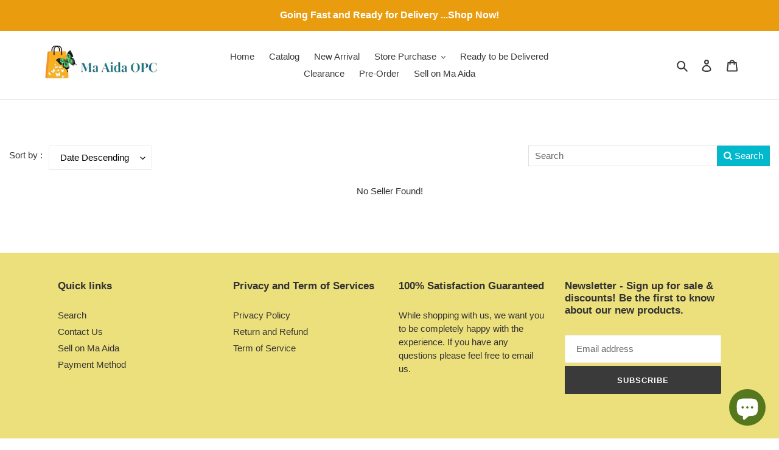

--- FILE ---
content_type: text/html; charset=utf-8
request_url: https://maaidaopc.com/pages/seller-profile
body_size: 31963
content:
<!doctype html>
<html class="no-js" lang="en">
<head> 
<script src='//maaidaopc.com/cdn/shop/t/1/assets/product_boom_points.js?v=181244079212674644061684135903' defer='defer' ></script> 
<script id='bm_product_variants' type='application/json'>
    null
</script>
<script id='bm_product_selected_or_first_available_variant' type='application/json'>
    null
</script>
<script id='bm_product_metafields' type='application/json'>
    1694649902
</script>
   <!-- Added by AVADA HelpCenter FAQs -->
   <script>
   window.AVADA_APP_FAQS_STATUS = window.AVADA_APP_FAQS_STATUS || {};
   window.AVADA_FAQ = window.AVADA_FAQS || {};
   window.AVADA_FAQ={"categories":[{"categoryId":"NzqtVGa4RNWVPsJf4ybg","defaultCategoryId":1,"shopId":"DpslFV8u4zYnhdGlOIj0","index":1,"question":"Order \u0026 Shipping","updatedAt":"2022-08-05T17:01:59.797Z","published":true,"questions":[{"defaultQuestionId":1,"published":true,"title":"How long will it take to receive my order?","index":1,"featured":true,"questionId":"Udo3lHvREprbizi0ygTX"},{"title":"How to track my order?","featured":true,"published":true,"defaultQuestionId":2,"index":2,"questionId":"5I2298LnuKm8Mxj3CsMT"},{"title":"Do you ship internationally?","featured":true,"questionId":"SL7uQDzqVfOgZvD15deE","defaultQuestionId":3,"published":true,"index":3},{"defaultQuestionId":4,"featured":true,"questionId":"YoXgQ2CGo4SPvrGisNga","title":"I never got my order, what to do?","published":true,"index":4}],"createdAt":"2022-08-05T17:01:58.495Z","featured":true},{"categoryId":"zt0QQiVMC7A8qJUVtc51","featured":true,"questions":[{"index":1,"defaultQuestionId":5,"published":true,"title":"What is your return policy?","questionId":"GuvCRDHWSg2dkWlyW2FT","featured":true},{"published":true,"questionId":"L6diK574DGGIock8YUVo","title":"Can I exchange an item?","defaultQuestionId":6,"featured":true,"index":2}],"question":"Exchange \u0026 Return","updatedAt":"2022-08-05T17:01:59.798Z","published":true,"shopId":"DpslFV8u4zYnhdGlOIj0","index":1,"defaultCategoryId":2,"createdAt":"2022-08-05T17:01:58.497Z"}],"faqPageSetting":{"answerTextColor":"#808080","questionTextColor":"#FFFFFF","answerBackgroundColor":"#F4F4F4","theme":"avada-faq-page","headerColor":"#17428E","header":"Frequently Asked Questions","faqPageCustomCss":"","description":"Got a question? We're here to answer!","shopId":"DpslFV8u4zYnhdGlOIj0","descriptionColor":"#909090","questionBackgroundColor":"#2E67CC","categoryColor":"#17428E","id":"BzasRbkWAs6lgPFCNrah"},"questions":[{"question":"How to track my order?","defaultCategoryId":1,"updatedAt":"2022-08-05T17:01:59.681Z","shopId":"DpslFV8u4zYnhdGlOIj0","categoryId":"NzqtVGa4RNWVPsJf4ybg","createdAt":"2022-08-05T17:01:58.499Z","defaultQuestionId":2,"answer":"\u003cp\u003ePlease track your order at our Tracking page \u003ca href=\"https:\/\/17track.net\/en\" rel=\"noopener noreferrer\" target=\"_blank\"\u003ehttps:\/\/17track.net\/en\u003c\/a\u003e\u003c\/p\u003e","questionId":"5I2298LnuKm8Mxj3CsMT"},{"defaultQuestionId":5,"answer":"\u003cp\u003ePlease check our return\/refund\/exchange policy \u003ca href=\"https:\/\/ma-aida-dept-store.myshopify.com\/policies\/refund-policy\" rel=\"noopener noreferrer\" target=\"_blank\"\u003ehere\u003c\/a\u003e.\u003c\/p\u003e","createdAt":"2022-08-05T17:01:58.500Z","defaultCategoryId":2,"shopId":"DpslFV8u4zYnhdGlOIj0","updatedAt":"2022-08-05T17:01:59.682Z","categoryId":"zt0QQiVMC7A8qJUVtc51","question":"What is your return policy?","questionId":"GuvCRDHWSg2dkWlyW2FT"},{"defaultQuestionId":6,"categoryId":"zt0QQiVMC7A8qJUVtc51","defaultCategoryId":2,"answer":"\u003cp\u003eYou can exchange an item with a higher-price item or the same item with a different size. See detailed policy \u003ca href=\"https:\/\/ma-aida-dept-store.myshopify.com\/policies\/refund-policy\" rel=\"noopener noreferrer\" target=\"_blank\"\u003ehere\u003c\/a\u003e.\u003c\/p\u003e\u003c\/p\u003e","question":"Can I exchange an item?","updatedAt":"2022-08-05T17:01:59.682Z","shopId":"DpslFV8u4zYnhdGlOIj0","createdAt":"2022-08-05T17:01:58.500Z","questionId":"L6diK574DGGIock8YUVo"},{"createdAt":"2022-08-05T17:01:58.500Z","answer":"Yes, we do ship internationally. The shipping fee may vary depending on your location.","defaultQuestionId":3,"defaultCategoryId":1,"updatedAt":"2022-08-05T17:01:59.681Z","question":"Do you ship internationally?","categoryId":"NzqtVGa4RNWVPsJf4ybg","shopId":"DpslFV8u4zYnhdGlOIj0","questionId":"SL7uQDzqVfOgZvD15deE"},{"categoryId":"NzqtVGa4RNWVPsJf4ybg","updatedAt":"2022-08-05T17:01:59.681Z","createdAt":"2022-08-05T17:01:58.498Z","answer":"Typically it takes 3-5 business days to receive your order. We’re doing our best to deliver it promptly for you. ","shopId":"DpslFV8u4zYnhdGlOIj0","defaultCategoryId":1,"defaultQuestionId":1,"question":"How long will it take to receive my order?","questionId":"Udo3lHvREprbizi0ygTX"},{"categoryId":"NzqtVGa4RNWVPsJf4ybg","createdAt":"2022-08-05T17:01:58.500Z","updatedAt":"2022-08-05T17:01:59.682Z","shopId":"DpslFV8u4zYnhdGlOIj0","defaultQuestionId":4,"question":"I never got my order, what to do?","answer":"Please make sure you tracked your order from our Tracking page. Or call us at hotline: 123456XXX","defaultCategoryId":1,"questionId":"YoXgQ2CGo4SPvrGisNga"}],"shop":{"statusFAQOnWidget":true,"statusFAQPage":false},"widgetSetting":{"isContactMessage":false,"isPhoneCall":true,"floatBtnLabel":"","whatApp":"","removeBranding":false,"textColor":"#1D1D1D","id":"bRTBIceE7H4aZXEOLVYN","hideOnMobile":false,"btnPopupColor":"#2B42E7","shopId":"DpslFV8u4zYnhdGlOIj0","phoneCall":"639667605026","welcomeText":"Hi 👋","isFeaturedArticles":true,"appCss":"","floatBtnPosition":"bottom_right","actionColor":"#FFFFFF","description":"How can I help you?","contactMassage":"","contactForm":"","isCategory":true,"shopifyDomain":"ma-aida-dept-store.myshopify.com","isContactForm":false,"isContactUs":true,"isWhatApp":false,"theme":"basic","customCss":"","brandColor":"#2B42E7","isCustom":true,"isOrderTracking":true,"email":"info@maaidaopc.com","icon":"question","backBtnLabel":"Back","createdAt":"2022-08-05T17:01:59.128Z"}}
   window.AVADA_APP_FAQS_STATUS.shopId = 'DpslFV8u4zYnhdGlOIj0';
   window.AVADA_APP_FAQS_STATUS.statusFAQOnWidget = true;
 </script>
   <!-- /Added by AVADA HelpCenter FAQs -->
 
  <meta charset="utf-8">
  <meta http-equiv="X-UA-Compatible" content="IE=edge,chrome=1">
  <meta name="viewport" content="width=device-width,initial-scale=1">
  <meta name="theme-color" content="#3a3a3a"><link rel="canonical" href="https://maaidaopc.com/pages/seller-profile"><link rel="shortcut icon" href="//maaidaopc.com/cdn/shop/files/Screenshot_2024-12-01_at_7.25.50_PM_32x32.png?v=1733109962" type="image/png"><title>Seller Profile
&ndash; Ma Aida OPC</title><!-- /snippets/social-meta-tags.liquid -->




<meta property="og:site_name" content="Ma Aida OPC">
<meta property="og:url" content="https://maaidaopc.com/pages/seller-profile">
<meta property="og:title" content="Seller Profile">
<meta property="og:type" content="website">
<meta property="og:description" content="Ma Aida OPC">

<meta property="og:image" content="http://maaidaopc.com/cdn/shop/files/Screenshot_2025-03-09_at_9.41.06_PM_1200x1200.png?v=1741581845">
<meta property="og:image:secure_url" content="https://maaidaopc.com/cdn/shop/files/Screenshot_2025-03-09_at_9.41.06_PM_1200x1200.png?v=1741581845">


<meta name="twitter:card" content="summary_large_image">
<meta name="twitter:title" content="Seller Profile">
<meta name="twitter:description" content="Ma Aida OPC">


  <link href="//maaidaopc.com/cdn/shop/t/1/assets/theme.scss.css?v=36257918084923910451759260757" rel="stylesheet" type="text/css" media="all" />

  <script>
    var theme = {
      breakpoints: {
        medium: 750,
        large: 990,
        widescreen: 1400
      },
      strings: {
        addToCart: "Add to cart",
        soldOut: "Sold out",
        unavailable: "Unavailable",
        regularPrice: "Regular price",
        salePrice: "Sale price",
        sale: "Sale",
        fromLowestPrice: "from [price]",
        vendor: "Vendor",
        showMore: "Show More",
        showLess: "Show Less",
        searchFor: "Search for",
        addressError: "Error looking up that address",
        addressNoResults: "No results for that address",
        addressQueryLimit: "You have exceeded the Google API usage limit. Consider upgrading to a \u003ca href=\"https:\/\/developers.google.com\/maps\/premium\/usage-limits\"\u003ePremium Plan\u003c\/a\u003e.",
        authError: "There was a problem authenticating your Google Maps account.",
        newWindow: "Opens in a new window.",
        external: "Opens external website.",
        newWindowExternal: "Opens external website in a new window.",
        removeLabel: "Remove [product]",
        update: "Update",
        quantity: "Quantity",
        discountedTotal: "Discounted total",
        regularTotal: "Regular total",
        priceColumn: "See Price column for discount details.",
        quantityMinimumMessage: "Quantity must be 1 or more",
        cartError: "There was an error while updating your cart. Please try again.",
        removedItemMessage: "Removed \u003cspan class=\"cart__removed-product-details\"\u003e([quantity]) [link]\u003c\/span\u003e from your cart.",
        unitPrice: "Unit price",
        unitPriceSeparator: "per",
        oneCartCount: "1 item",
        otherCartCount: "[count] items",
        quantityLabel: "Quantity: [count]",
        products: "Products",
        loading: "Loading",
        number_of_results: "[result_number] of [results_count]",
        number_of_results_found: "[results_count] results found",
        one_result_found: "1 result found"
      },
      moneyFormat: "₱{{amount}}",
      moneyFormatWithCurrency: "₱{{amount}} PHP",
      settings: {
        predictiveSearchEnabled: true,
        predictiveSearchShowPrice: false,
        predictiveSearchShowVendor: false
      }
    }

    document.documentElement.className = document.documentElement.className.replace('no-js', 'js');
  </script><script src="//maaidaopc.com/cdn/shop/t/1/assets/lazysizes.js?v=94224023136283657951596830101" async="async"></script>
  <script src="//maaidaopc.com/cdn/shop/t/1/assets/vendor.js?v=73555340668197180491596830104" defer="defer"></script>
  <script src="//maaidaopc.com/cdn/shop/t/1/assets/theme.js?v=98135347482632758761596830102" defer="defer"></script>

<!--  <script>var invalid_name = 'Enter your name.'; var invalid_email = 'Enter a invalid email address.'; var invalid_summary = 'Write some summary about review(minimum 5 characters)'; var invalid_title = 'Review title should be less than 160 characters.'; var minimum_desc = 'Write some description about review(minimum 5 characters).'; var maximum_desc = 'Review description should be less than 2000 characters.'; var invalid_customer = 'Invalid Customer! , The customer needs to buy this product before giving the review.'; var already_reviewed = 'Your review has already been submitted before!.'; var invalid_rating = 'Please give some rating first.';var empty_rating = 'Rating can not be empty.'; </script>
 -->
  <!-- Avada FSB Script -->
 

  
  <!-- Avada FSB Compatible Script -->
 
  
    
    
    
      
      
      
      
      
      
    
  

  <!-- /Avada FSB Compatible Script -->

<script>var AVADA_FSB = {
    bars: [],
    cart: 0,
    compatible: {
      langify: ''
    }
}</script>
  <!-- /Avada FSB Script -->

 

<!-- Avada Boost Sales Script -->

      




              
              
              
              
              
              
              
              <script>const AVADA_ENHANCEMENTS = {};
          AVADA_ENHANCEMENTS.contentProtection = false;
          AVADA_ENHANCEMENTS.hideCheckoutButon = false;
          AVADA_ENHANCEMENTS.cartSticky = false;
          AVADA_ENHANCEMENTS.multiplePixelStatus = false;
          AVADA_ENHANCEMENTS.inactiveStatus = false;
          AVADA_ENHANCEMENTS.cartButtonAnimationStatus = false;
          AVADA_ENHANCEMENTS.whatsappStatus = false;
          AVADA_ENHANCEMENTS.messengerStatus = false;
          AVADA_ENHANCEMENTS.livechatStatus = false;
          </script>
































      <script>
        const AVADA_CDT = {};
        AVADA_CDT.template = "page.mp_seller_profile";
        AVADA_CDT.collections = [];
        

        const AVADA_INVQTY = {};
        

        AVADA_CDT.cartitem = 0;
        AVADA_CDT.moneyformat = `₱{{amount}}`;
        AVADA_CDT.cartTotalPrice = 0;
        

        window.AVADA_BADGES = window.AVADA_BADGES || {};
        window.AVADA_BADGES = [{"badgeEffect":"","showBadgeBorder":false,"badgePageType":"product","badgeBorderRadius":3,"collectionPageInlinePosition":"after","description":"Increase customers' trust and rocket conversions by showing various badges in product pages. ","badgeStyle":"color","cartInlinePosition":"after","createdAt":"2022-07-16T00:28:40.118Z","homePageInlinePosition":"after","badgeWidth":"full-width","showHeaderText":true,"showBadges":true,"customWidthSize":450,"cartPosition":"","shopDomain":"ma-aida-dept-store.myshopify.com","shopId":"1m0LcoNgDo9ZxiKHg1vk","inlinePosition":"after","badgeBorderColor":"#e1e1e1","headingSize":16,"textAlign":"avada-align-center","collectionPagePosition":"","name":"Product Pages","position":"","homePagePosition":"","font":"default","status":true,"numbColor":"#122234","badgeCustomSize":50,"isFirst":false,"selectedPreset":"Payment 6","headerText":"","headingColor":"#0985C5","numbBorderWidth":1,"badgeSize":"custom","badgeList":["https:\/\/cdn1.avada.io\/boost-sales\/discover.svg","https:\/\/cdn1.avada.io\/boost-sales\/mastercard.svg","https:\/\/cdn1.avada.io\/boost-sales\/paypal_2_color%201.png","https:\/\/cdn1.avada.io\/boost-sales\/visa.svg","https:\/\/cdn1.avada.io\/boost-sales\/gcash1_color.svg","https:\/\/cdn1.avada.io\/boost-sales\/paymaya_color.svg"],"priority":0,"removeBranding":true,"manualDisplayPosition":".delivery_date","badgesSmartSelector":true,"useAdvanced":true,"manualDisplayPlacement":"after","id":"wf8Nxsw2eorx82BEK6EP"},{"showBadgeBorder":false,"badgeEffect":"","badgePageType":"footer","headerText":"","badgeBorderRadius":3,"collectionPageInlinePosition":"after","description":"Win customers' trust from every pages by showing various trust badges at website's footer.","badgeStyle":"color","cartInlinePosition":"after","createdAt":"2022-07-16T00:28:39.525Z","homePageInlinePosition":"after","badgeWidth":"full-width","showBadges":true,"showHeaderText":true,"customWidthSize":450,"cartPosition":"","shopDomain":"ma-aida-dept-store.myshopify.com","shopId":"1m0LcoNgDo9ZxiKHg1vk","inlinePosition":"after","badgeBorderColor":"#e1e1e1","headingSize":16,"headingColor":"#232323","textAlign":"avada-align-center","badgeSize":"custom","selectedPreset":"Payment 1","collectionPagePosition":"","name":"Footer","position":"","homePagePosition":"","font":"default","numbColor":"#122234","isFirst":false,"numbBorderWidth":1,"priority":0,"status":true,"manualDisplayPosition":".site-footer__hr","useAdvanced":true,"badgesSmartSelector":false,"removeBranding":false,"badgeCustomSize":65,"badgeList":["https:\/\/cdn1.avada.io\/boost-sales\/visa.svg","https:\/\/cdn1.avada.io\/boost-sales\/mastercard.svg","https:\/\/cdn1.avada.io\/boost-sales\/paypal.svg","https:\/\/cdn1.avada.io\/boost-sales\/paymaya_color.svg","https:\/\/firebasestorage.googleapis.com\/v0\/b\/avada-boost-sales.appspot.com\/o\/badges%2Fimages%2F1m0LcoNgDo9ZxiKHg1vk%2Fgcash.png-1657934211833?alt=media\u0026token=05987b2e-8123-4efb-96f9-bfd495710950","https:\/\/firebasestorage.googleapis.com\/v0\/b\/avada-boost-sales.appspot.com\/o\/badges%2Fimages%2F1m0LcoNgDo9ZxiKHg1vk%2Fph.png-1658110133670?alt=media\u0026token=8bda3358-9d98-4d78-a8fd-6d084f466d09","https:\/\/cdn1.avada.io\/boost-sales\/Cash On Delivery.svg","https:\/\/cdn1.avada.io\/boost-sales\/mrspeedy_color.svg","https:\/\/cdn1.avada.io\/boost-sales\/lbc_color.svg","https:\/\/firebasestorage.googleapis.com\/v0\/b\/avada-boost-sales.appspot.com\/o\/badges%2Fimages%2F1m0LcoNgDo9ZxiKHg1vk%2Flalamove.png-1658158655746?alt=media\u0026token=492f30d4-5d88-4e1c-ad45-748aad2781d5","https:\/\/firebasestorage.googleapis.com\/v0\/b\/avada-boost-sales.appspot.com\/o\/badges%2Fimages%2F1m0LcoNgDo9ZxiKHg1vk%2Fgogo.png-1658158966174?alt=media\u0026token=747a6efb-ed9f-47dc-a226-a4e18ec87a7a","https:\/\/firebasestorage.googleapis.com\/v0\/b\/avada-boost-sales.appspot.com\/o\/badges%2Fimages%2F1m0LcoNgDo9ZxiKHg1vk%2Fsec1.png-1658163964930?alt=media\u0026token=d9de4ad0-21b3-43aa-a477-b81e2c73c0bd"],"customWidthSizeInMobile":200,"id":"lcEm2jESx5x1GVw9flSo"}];

        window.AVADA_GENERAL_SETTINGS = window.AVADA_GENERAL_SETTINGS || {};
        window.AVADA_GENERAL_SETTINGS = null;

        window.AVADA_COUNDOWNS = window.AVADA_COUNDOWNS || {};
        window.AVADA_COUNDOWNS = [{"badgeStatus":true},{"appStatus":false},{"id":"GsksFV47ZjFPN7hBC6kr","status":true,"secondsText":"Seconds","txtDateColor":"#323232","collectionPageInlinePosition":"after","headingSize":30,"timeUnits":"unit-hms","canEditNumbBorderColor":true,"canEditCategoryNumbHeight":false,"productExcludeIds":[],"manualDisplayPlacement":"after","txtDatePos":"txt_outside_box","saleDateType":"date-from-to","font":"Poppins","saleCustomHours":"00","manualDisplayPosition":"form[action='\/cart\/add']","priority":0,"numbHeight":60,"categoryTxtDateSize":8,"saleCustomDays":"00","linkText":"Hurry! sale ends in","numbBgColor":"#ffffff","showInventoryCountdown":true,"numbWidth":50,"headingColor":"#232323","displayLayout":"style9-countdown","categoryTxtDatePos":"txt_outside_box","numbBorderColor":"#323232","stockType":"real_stock","canEditNumbBorderRadius":false,"sale_to":"2022-08-03T07:24","stockTextSize":16,"canEditNumbBorderWidth":false,"createdAt":"2022-07-16T00:28:40.115Z","productIds":[7257664225444],"numberSize":40,"description":"Increase urgency and boost conversions for each product page.","minutesText":"Minutes","stockTextColor":"#122234","collectionPagePosition":"","canEditNumbWidth":true,"canEditCategoryTxtDatePos":true,"countdownTextBottom":"","removeBranding":true,"shopId":"1m0LcoNgDo9ZxiKHg1vk","saleCustomMinutes":"10","saleCustomSeconds":"59","categoryNumbHeight":30,"hoursText":"Hours","canEditTxtDatePos":true,"showCountdownTimer":true,"categoryNumberSize":14,"shopDomain":"ma-aida-dept-store.myshopify.com","daysText":"Days","canEditNumbHeight":false,"categoryUseDefaultSize":true,"canEditNumbBgColor":true,"numbColor":"#323232","textAlign":"text-center","useDefaultSize":true,"displayType":"MANUAL","countdownEndAction":"DO_NOTHING","name":"Product Pages","numbBorderRadius":0,"position":"form[action='\/cart\/add']","canEditCategoryNumbWidth":true,"categoryNumbWidth":30,"inlinePosition":"after","txtDateSize":15,"numbBorderWidth":1,"conditions":{"type":"ALL","conditions":[{"type":"TITLE","value":"","operation":"CONTAINS"}]},"countdownSmartSelector":true,"stockTextBefore":"Only {{2}} left in stock. Hurry up 🔥"}];

        window.AVADA_INACTIVE_TAB = window.AVADA_INACTIVE_TAB || {};
        window.AVADA_INACTIVE_TAB = null;

        window.AVADA_LIVECHAT = window.AVADA_LIVECHAT || {};
        window.AVADA_LIVECHAT = {"chatMessenger":{"whatsappStatus":false,"messengerStatus":false,"whatsappTitle":"Hi there!","messageLanguage":"en_US","pageID":"","whatsappBottomText":"Call us for any inquiries","livechatTextColor":"#F8F8F8","whatsappBgColor":"#25D366","whatsappDesTextColor":"#FFFFFF","customCss":"","chatDisplayPage":"all","enableChatDesktop":true,"livechatIcon":"https:\/\/i.imgur.com\/CQXjImt.png","whatsappTextColor":"#FFFFFF","presetId":"whatsapp","messageTextColor":"#FFFFFF","whatsappMessage":"Have a look around! Let us know if you have any question","enableChatMobile":true,"livechatBgColor":"#007EFF","excludesPages":"","livechatCustomIcon":"","whatsappStyle":"whatsapp-style-1","customExcludeUrls":"","messageText":"Hi! How can we help you?","messageColor":"#0A7CFF","enableAdvanced":false,"whatsappDesBgColor":"#0A7CFF","chatPosition":"avada-position-right"},"whatsapp":[{"id":"7EzpMAEQJEuybVjpSis9","onSaturdayFrom":"17:00","onFriday":true,"description":"Typically replies within an hour","onWednesday":true,"onWednesdayTo":"09:00","onMondayFrom":"17:00","background_image":"","onSundayTo":"09:00","onThursdayFrom":"17:00","onMonday":true,"onlineTime":"available","onFridayTo":"09:00","onTuesday":true,"custom_bg_url":"","status":true,"shopId":"1m0LcoNgDo9ZxiKHg1vk","onThursdayTo":"09:00","onSaturdayTo":"09:00","createdAt":"2022-07-28T15:25:26.454Z","onTuesdayTo":"09:00","onThursday":true,"phone":"","onWednesdayFrom":"17:00","onFridayFrom":"17:00","role":"","onSundayFrom":"17:00","onTuesdayFrom":"17:00","name":"Ma Aida ","firstMess":"Hi there 👋.How can I help you? ","onMondayTo":"09:00"}]};

        window.AVADA_STICKY_ATC = window.AVADA_STICKY_ATC || {};
        window.AVADA_STICKY_ATC = null;

        window.AVADA_ATC_ANIMATION = window.AVADA_ATC_ANIMATION || {};
        window.AVADA_ATC_ANIMATION = null;

        window.AVADA_SP = window.AVADA_SP || {};
        window.AVADA_SP = {"shop":"1m0LcoNgDo9ZxiKHg1vk","configuration":{"position":"bottom-left","hide_time_ago":false,"smart_hide":false,"smart_hide_time":3,"smart_hide_unit":"days","truncate_product_name":true,"display_duration":5,"first_delay":10,"pops_interval":10,"max_pops_display":20,"show_mobile":true,"mobile_position":"bottom","animation":"fadeInUp","out_animation":"fadeOutDown","with_sound":false,"display_order":"order","only_product_viewing":false,"notice_continuously":false,"custom_css":"","replay":true,"included_urls":"","excluded_urls":"","excluded_product_type":"","countries_all":true,"countries":[],"allow_show":"all","hide_close":true,"close_time":1,"close_time_unit":"days","support_rtl":false},"notifications":{"PCjWp5BOErooU2NV91i2":{"settings":{"heading_text":"{{first_name}} in {{city}}, {{country}}","heading_font_weight":500,"heading_font_size":12,"content_text":"Purchased {{product_name}}","content_font_weight":800,"content_font_size":13,"background_image":"","background_color":"#FFF","heading_color":"#111","text_color":"#142A47","time_color":"#234342","with_border":false,"border_color":"#333333","border_width":1,"border_radius":20,"image_border_radius":20,"heading_decoration":null,"hover_product_decoration":null,"hover_product_color":"#122234","with_box_shadow":true,"font":"Raleway","language_code":"en","with_static_map":false,"use_dynamic_names":false,"dynamic_names":"","use_flag":false,"popup_custom_link":"","popup_custom_image":"","display_type":"popup","use_counter":false,"counter_color":"#0b4697","counter_unit_color":"#0b4697","counter_unit_plural":"views","counter_unit_single":"view","truncate_product_name":false,"allow_show":"all","included_urls":"","excluded_urls":""},"type":"order","items":[{"shipping_city":"Quezon City","first_name":"Mini program","product_image":"https:\/\/cdn.shopify.com\/s\/files\/1\/0452\/4690\/6532\/products\/lyOltTRY54.jpg?v=1668796742","country":"","product_name":"Kraft Tartar Sauce america's favorite 12 oz(354ml) U.S.A","city":"","product_id":7446606413988,"shipping_first_name":"Operations rollout","product_link":"https:\/\/ma-aida-dept-store.myshopify.com\/products\/kraft-tartar-sauce-americas-favorite-12-oz354ml-u-s-a","product_handle":"kraft-tartar-sauce-americas-favorite-12-oz354ml-u-s-a","date":"2022-11-22T11:58:30+08:00","shipping_country":"Philippines","relativeDate":"a few seconds ago","smart_hide":false},{"product_name":"Great Value Sauerkraut (411g)","product_id":7357627629732,"shipping_country":"","shipping_first_name":"","product_link":"https:\/\/ma-aida-dept-store.myshopify.com\/products\/great-value-sauerkraut-411g","product_handle":"great-value-sauerkraut-411g","country":"","date":"2022-09-07T08:11:51+08:00","shipping_city":"","city":"","first_name":"","product_image":"https:\/\/cdn.shopify.com\/s\/files\/1\/0452\/4690\/6532\/products\/K1unHdH8UW.jpg?v=1656405430","relativeDate":"2 months ago","smart_hide":true},{"product_link":"https:\/\/ma-aida-dept-store.myshopify.com\/products\/professional-black-eyeliner-quick-drying-waterproof-pen-long-lasting-not-blooming-liquid-lady-eyeliner-smooth-makeup-tool-tslm2","country":"Philippines","shipping_first_name":"R","city":"Tanza","product_handle":"professional-black-eyeliner-quick-drying-waterproof-pen-long-lasting-not-blooming-liquid-lady-eyeliner-smooth-makeup-tool-tslm2","date":"2022-07-01T22:20:01+08:00","first_name":"R","map_url":"https:\/\/storage.googleapis.com\/avada-boost-sales.appspot.com\/maps\/Tanza.png","shipping_city":"Tanza","product_name":"Professional Black Eyeliner Quick-drying Waterproof Pen Liquid Eyeliner","product_id":6565143445668,"product_image":"https:\/\/cdn.shopify.com\/s\/files\/1\/0452\/4690\/6532\/products\/H9968a74fd8ed406ca44b6cdc9dbd101fs.jpg?v=1615098510","shipping_country":"Philippines","relativeDate":"5 months ago","smart_hide":true,"flag_url":"https:\/\/cdn1.avada.io\/proofo\/flags\/076-philippines.svg"},{"shipping_country":"","product_link":"https:\/\/ma-aida-dept-store.myshopify.com\/products\/uno-mattel-card-game-fun-card-games","city":"Spring Valley","map_url":"https:\/\/storage.googleapis.com\/avada-boost-sales.appspot.com\/maps\/Spring Valley.png","product_name":"UNO mattel card game-Fun card games","first_name":"J","date":"2022-07-02T06:36:51+08:00","country":"United States","product_id":7297001488548,"product_handle":"uno-mattel-card-game-fun-card-games","shipping_first_name":"","product_image":"https:\/\/cdn.shopify.com\/s\/files\/1\/0452\/4690\/6532\/products\/C6Lx2QQkAE.jpg?v=1651309034","shipping_city":"","relativeDate":"5 months ago","smart_hide":true,"flag_url":"https:\/\/cdn1.avada.io\/proofo\/flags\/153-united-states-of-america.svg"}],"source":"shopify\/order"}},"removeBranding":true};

        window.AVADA_BS_EMBED = window.AVADA_BS_EMBED || {};
        window.AVADA_BS_EMBED.isSupportThemeOS = false

        window.AVADA_BS_FSB = window.AVADA_BS_FSB || {};
        window.AVADA_BS_FSB = {
          bars: [],
          cart: 0,
          compatible: {
            langify: ''
          }
        };
      </script>
<!-- /Avada Boost Sales Script -->

<script>window.performance && window.performance.mark && window.performance.mark('shopify.content_for_header.start');</script><meta id="shopify-digital-wallet" name="shopify-digital-wallet" content="/45246906532/digital_wallets/dialog">
<meta name="shopify-checkout-api-token" content="9f9c817dcb8cf1729c4ae9c1be113145">
<meta id="in-context-paypal-metadata" data-shop-id="45246906532" data-venmo-supported="false" data-environment="production" data-locale="en_US" data-paypal-v4="true" data-currency="PHP">
<script async="async" src="/checkouts/internal/preloads.js?locale=en-PH"></script>
<script id="shopify-features" type="application/json">{"accessToken":"9f9c817dcb8cf1729c4ae9c1be113145","betas":["rich-media-storefront-analytics"],"domain":"maaidaopc.com","predictiveSearch":true,"shopId":45246906532,"locale":"en"}</script>
<script>var Shopify = Shopify || {};
Shopify.shop = "ma-aida-dept-store.myshopify.com";
Shopify.locale = "en";
Shopify.currency = {"active":"PHP","rate":"1.0"};
Shopify.country = "PH";
Shopify.theme = {"name":"Debut","id":107408031908,"schema_name":"Debut","schema_version":"17.1.0","theme_store_id":796,"role":"main"};
Shopify.theme.handle = "null";
Shopify.theme.style = {"id":null,"handle":null};
Shopify.cdnHost = "maaidaopc.com/cdn";
Shopify.routes = Shopify.routes || {};
Shopify.routes.root = "/";</script>
<script type="module">!function(o){(o.Shopify=o.Shopify||{}).modules=!0}(window);</script>
<script>!function(o){function n(){var o=[];function n(){o.push(Array.prototype.slice.apply(arguments))}return n.q=o,n}var t=o.Shopify=o.Shopify||{};t.loadFeatures=n(),t.autoloadFeatures=n()}(window);</script>
<script id="shop-js-analytics" type="application/json">{"pageType":"page"}</script>
<script defer="defer" async type="module" src="//maaidaopc.com/cdn/shopifycloud/shop-js/modules/v2/client.init-shop-cart-sync_BT-GjEfc.en.esm.js"></script>
<script defer="defer" async type="module" src="//maaidaopc.com/cdn/shopifycloud/shop-js/modules/v2/chunk.common_D58fp_Oc.esm.js"></script>
<script defer="defer" async type="module" src="//maaidaopc.com/cdn/shopifycloud/shop-js/modules/v2/chunk.modal_xMitdFEc.esm.js"></script>
<script type="module">
  await import("//maaidaopc.com/cdn/shopifycloud/shop-js/modules/v2/client.init-shop-cart-sync_BT-GjEfc.en.esm.js");
await import("//maaidaopc.com/cdn/shopifycloud/shop-js/modules/v2/chunk.common_D58fp_Oc.esm.js");
await import("//maaidaopc.com/cdn/shopifycloud/shop-js/modules/v2/chunk.modal_xMitdFEc.esm.js");

  window.Shopify.SignInWithShop?.initShopCartSync?.({"fedCMEnabled":true,"windoidEnabled":true});

</script>
<script>(function() {
  var isLoaded = false;
  function asyncLoad() {
    if (isLoaded) return;
    isLoaded = true;
    var urls = ["https:\/\/api.omegatheme.com\/facebook-chat\/\/facebook-chat.js?v=1616750911\u0026shop=ma-aida-dept-store.myshopify.com","https:\/\/sp-seller.webkul.com\/js\/seller_profile_tag.js?shop=ma-aida-dept-store.myshopify.com","https:\/\/sp-seller.webkul.com\/js\/script_tags\/wk_shipping_calculate.js?shop=ma-aida-dept-store.myshopify.com","\/\/cdn.shopify.com\/proxy\/a49715e79e3f35eb7ee8aa4137c75d12d940652b799dcbf1fed150d0e043fe97\/api.goaffpro.com\/loader.js?shop=ma-aida-dept-store.myshopify.com\u0026sp-cache-control=cHVibGljLCBtYXgtYWdlPTkwMA","https:\/\/sp-seller.webkul.com\/js\/script_tags\/wk_customer_like_btn.js?shop=ma-aida-dept-store.myshopify.com","https:\/\/shopi.plexhr.com\/orderDeadlineInt\/script\/plex.php?shop=ma-aida-dept-store.myshopify.com","","https:\/\/boostsales.apps.avada.io\/scripttag\/badge\/avada-badge.min.js?shop=ma-aida-dept-store.myshopify.com","https:\/\/s3-us-west-2.amazonaws.com\/da-restock\/da-restock.js?shop=ma-aida-dept-store.myshopify.com","https:\/\/s3-us-west-2.amazonaws.com\/da-restock\/da-restock.js?shop=ma-aida-dept-store.myshopify.com","https:\/\/cdn.shopify.com\/s\/files\/1\/0184\/4255\/1360\/files\/protector.v2.min.js?v=1645163498\u0026shop=ma-aida-dept-store.myshopify.com","https:\/\/faq-king.com\/scripts\/faq_king_fly_outf11579f9d28ebbac18c9e645646b5396.js?shop=ma-aida-dept-store.myshopify.com","https:\/\/s3-us-west-2.amazonaws.com\/da-restock\/da-restock.js?shop=ma-aida-dept-store.myshopify.com","https:\/\/faq-king.com\/scripts\/faq_app_0a76318399e309937001a82c65e9d3f2.js?shop=ma-aida-dept-store.myshopify.com","https:\/\/static.loloyal.com\/boom-cend\/entry-js\/boom-cend.js?shop=ma-aida-dept-store.myshopify.com","\/\/cdn.shopify.com\/proxy\/4b958cd2c6555eb921e536f4be59d1e61e61e80b025a0277c16e6cfa68f1299d\/cdn.vstar.app\/static\/js\/thankyou.js?shop=ma-aida-dept-store.myshopify.com\u0026sp-cache-control=cHVibGljLCBtYXgtYWdlPTkwMA","https:\/\/boostsales.apps.avada.io\/scripttag\/avada-tracking.min.js?shop=ma-aida-dept-store.myshopify.com"];
    for (var i = 0; i < urls.length; i++) {
      var s = document.createElement('script');
      s.type = 'text/javascript';
      s.async = true;
      s.src = urls[i];
      var x = document.getElementsByTagName('script')[0];
      x.parentNode.insertBefore(s, x);
    }
  };
  if(window.attachEvent) {
    window.attachEvent('onload', asyncLoad);
  } else {
    window.addEventListener('load', asyncLoad, false);
  }
})();</script>
<script id="__st">var __st={"a":45246906532,"offset":28800,"reqid":"19a5c62c-2c43-4412-bb2e-d4706987a5f9-1769467433","pageurl":"maaidaopc.com\/pages\/seller-profile","s":"pages-85607874724","u":"aa735f923a54","p":"page","rtyp":"page","rid":85607874724};</script>
<script>window.ShopifyPaypalV4VisibilityTracking = true;</script>
<script id="captcha-bootstrap">!function(){'use strict';const t='contact',e='account',n='new_comment',o=[[t,t],['blogs',n],['comments',n],[t,'customer']],c=[[e,'customer_login'],[e,'guest_login'],[e,'recover_customer_password'],[e,'create_customer']],r=t=>t.map((([t,e])=>`form[action*='/${t}']:not([data-nocaptcha='true']) input[name='form_type'][value='${e}']`)).join(','),a=t=>()=>t?[...document.querySelectorAll(t)].map((t=>t.form)):[];function s(){const t=[...o],e=r(t);return a(e)}const i='password',u='form_key',d=['recaptcha-v3-token','g-recaptcha-response','h-captcha-response',i],f=()=>{try{return window.sessionStorage}catch{return}},m='__shopify_v',_=t=>t.elements[u];function p(t,e,n=!1){try{const o=window.sessionStorage,c=JSON.parse(o.getItem(e)),{data:r}=function(t){const{data:e,action:n}=t;return t[m]||n?{data:e,action:n}:{data:t,action:n}}(c);for(const[e,n]of Object.entries(r))t.elements[e]&&(t.elements[e].value=n);n&&o.removeItem(e)}catch(o){console.error('form repopulation failed',{error:o})}}const l='form_type',E='cptcha';function T(t){t.dataset[E]=!0}const w=window,h=w.document,L='Shopify',v='ce_forms',y='captcha';let A=!1;((t,e)=>{const n=(g='f06e6c50-85a8-45c8-87d0-21a2b65856fe',I='https://cdn.shopify.com/shopifycloud/storefront-forms-hcaptcha/ce_storefront_forms_captcha_hcaptcha.v1.5.2.iife.js',D={infoText:'Protected by hCaptcha',privacyText:'Privacy',termsText:'Terms'},(t,e,n)=>{const o=w[L][v],c=o.bindForm;if(c)return c(t,g,e,D).then(n);var r;o.q.push([[t,g,e,D],n]),r=I,A||(h.body.append(Object.assign(h.createElement('script'),{id:'captcha-provider',async:!0,src:r})),A=!0)});var g,I,D;w[L]=w[L]||{},w[L][v]=w[L][v]||{},w[L][v].q=[],w[L][y]=w[L][y]||{},w[L][y].protect=function(t,e){n(t,void 0,e),T(t)},Object.freeze(w[L][y]),function(t,e,n,w,h,L){const[v,y,A,g]=function(t,e,n){const i=e?o:[],u=t?c:[],d=[...i,...u],f=r(d),m=r(i),_=r(d.filter((([t,e])=>n.includes(e))));return[a(f),a(m),a(_),s()]}(w,h,L),I=t=>{const e=t.target;return e instanceof HTMLFormElement?e:e&&e.form},D=t=>v().includes(t);t.addEventListener('submit',(t=>{const e=I(t);if(!e)return;const n=D(e)&&!e.dataset.hcaptchaBound&&!e.dataset.recaptchaBound,o=_(e),c=g().includes(e)&&(!o||!o.value);(n||c)&&t.preventDefault(),c&&!n&&(function(t){try{if(!f())return;!function(t){const e=f();if(!e)return;const n=_(t);if(!n)return;const o=n.value;o&&e.removeItem(o)}(t);const e=Array.from(Array(32),(()=>Math.random().toString(36)[2])).join('');!function(t,e){_(t)||t.append(Object.assign(document.createElement('input'),{type:'hidden',name:u})),t.elements[u].value=e}(t,e),function(t,e){const n=f();if(!n)return;const o=[...t.querySelectorAll(`input[type='${i}']`)].map((({name:t})=>t)),c=[...d,...o],r={};for(const[a,s]of new FormData(t).entries())c.includes(a)||(r[a]=s);n.setItem(e,JSON.stringify({[m]:1,action:t.action,data:r}))}(t,e)}catch(e){console.error('failed to persist form',e)}}(e),e.submit())}));const S=(t,e)=>{t&&!t.dataset[E]&&(n(t,e.some((e=>e===t))),T(t))};for(const o of['focusin','change'])t.addEventListener(o,(t=>{const e=I(t);D(e)&&S(e,y())}));const B=e.get('form_key'),M=e.get(l),P=B&&M;t.addEventListener('DOMContentLoaded',(()=>{const t=y();if(P)for(const e of t)e.elements[l].value===M&&p(e,B);[...new Set([...A(),...v().filter((t=>'true'===t.dataset.shopifyCaptcha))])].forEach((e=>S(e,t)))}))}(h,new URLSearchParams(w.location.search),n,t,e,['guest_login'])})(!0,!0)}();</script>
<script integrity="sha256-4kQ18oKyAcykRKYeNunJcIwy7WH5gtpwJnB7kiuLZ1E=" data-source-attribution="shopify.loadfeatures" defer="defer" src="//maaidaopc.com/cdn/shopifycloud/storefront/assets/storefront/load_feature-a0a9edcb.js" crossorigin="anonymous"></script>
<script data-source-attribution="shopify.dynamic_checkout.dynamic.init">var Shopify=Shopify||{};Shopify.PaymentButton=Shopify.PaymentButton||{isStorefrontPortableWallets:!0,init:function(){window.Shopify.PaymentButton.init=function(){};var t=document.createElement("script");t.src="https://maaidaopc.com/cdn/shopifycloud/portable-wallets/latest/portable-wallets.en.js",t.type="module",document.head.appendChild(t)}};
</script>
<script data-source-attribution="shopify.dynamic_checkout.buyer_consent">
  function portableWalletsHideBuyerConsent(e){var t=document.getElementById("shopify-buyer-consent"),n=document.getElementById("shopify-subscription-policy-button");t&&n&&(t.classList.add("hidden"),t.setAttribute("aria-hidden","true"),n.removeEventListener("click",e))}function portableWalletsShowBuyerConsent(e){var t=document.getElementById("shopify-buyer-consent"),n=document.getElementById("shopify-subscription-policy-button");t&&n&&(t.classList.remove("hidden"),t.removeAttribute("aria-hidden"),n.addEventListener("click",e))}window.Shopify?.PaymentButton&&(window.Shopify.PaymentButton.hideBuyerConsent=portableWalletsHideBuyerConsent,window.Shopify.PaymentButton.showBuyerConsent=portableWalletsShowBuyerConsent);
</script>
<script data-source-attribution="shopify.dynamic_checkout.cart.bootstrap">document.addEventListener("DOMContentLoaded",(function(){function t(){return document.querySelector("shopify-accelerated-checkout-cart, shopify-accelerated-checkout")}if(t())Shopify.PaymentButton.init();else{new MutationObserver((function(e,n){t()&&(Shopify.PaymentButton.init(),n.disconnect())})).observe(document.body,{childList:!0,subtree:!0})}}));
</script>
<link id="shopify-accelerated-checkout-styles" rel="stylesheet" media="screen" href="https://maaidaopc.com/cdn/shopifycloud/portable-wallets/latest/accelerated-checkout-backwards-compat.css" crossorigin="anonymous">
<style id="shopify-accelerated-checkout-cart">
        #shopify-buyer-consent {
  margin-top: 1em;
  display: inline-block;
  width: 100%;
}

#shopify-buyer-consent.hidden {
  display: none;
}

#shopify-subscription-policy-button {
  background: none;
  border: none;
  padding: 0;
  text-decoration: underline;
  font-size: inherit;
  cursor: pointer;
}

#shopify-subscription-policy-button::before {
  box-shadow: none;
}

      </style>

<script>window.performance && window.performance.mark && window.performance.mark('shopify.content_for_header.end');</script>
<script src="//maaidaopc.com/cdn/shop/t/1/assets/flagBs.js?v=119002448183918949901657225338" async="async"></script>
<script>
    let es_lan_s = 'es_default_en';
    let es_lan_j = {"es_default":{"is_enabled":1,"content_html":"\u003cp\u003e🚚 Free Shipping to {flag} \u003cstrong\u003e{country}\u003c\/strong\u003e\u003cbr\u003e✅ Expected Delivery Date \u003cstrong\u003e{delivery_date_min} - {delivery_date_max}\u003c\/strong\u003e\u003c\/p\u003e","position":"0,0,0,0","date_filer":"","date_lang":"en","determine_template_id":1,"deliveryTime":"10,20","weekday":"1,1,1,1,1,1,1","cart_l":"Estimated between","cart_date_t":0,"collection_l":"Arrives","mode":1,"i_s_cart":false,"i_s_collection":false,"i_s_p_c":true,"is_show_country":true,"is_country_info_status":1,"is_country_info":"Currently we do not ship to {country}, click to check our delivery zones","t_align":"left;","ts":{"it_h":0,"it_m":0,"it_f":0,"it_z":"8"},"calendar":[],"timeformats":[],"o_f_s_content":"","country":{"ph":"30,60"}}};
    let es_lan = es_lan_j[es_lan_s];

    let es_sd = {"is_enabled":1,"content_html":"\u003cp\u003e🚚 Free Shipping to {flag} \u003cstrong\u003e{country}\u003c\/strong\u003e\u003cbr\u003e✅ Expected Delivery Date \u003cstrong\u003e{delivery_date_min} - {delivery_date_max}\u003c\/strong\u003e\u003c\/p\u003e","position":"0,0,0,0","date_filer":"","date_lang":"en","determine_template_id":1,"deliveryTime":"10,20","weekday":"1,1,1,1,1,1,1","cart_l":"Estimated between","cart_date_t":0,"collection_l":"Arrives","mode":1,"i_s_cart":false,"i_s_collection":false,"i_s_p_c":true,"is_show_country":true,"is_country_info_status":1,"is_country_info":"Currently we do not ship to {country}, click to check our delivery zones","t_align":"left;","ts":{"it_h":0,"it_m":0,"it_f":0,"it_z":"8"},"calendar":[],"timeformats":[],"o_f_s_content":"","country":{"ph":"30,60"}};

    let es_pd = '';
    
</script>
 




<script src="https://cdn.shopify.com/extensions/e8878072-2f6b-4e89-8082-94b04320908d/inbox-1254/assets/inbox-chat-loader.js" type="text/javascript" defer="defer"></script>
<link href="https://monorail-edge.shopifysvc.com" rel="dns-prefetch">
<script>(function(){if ("sendBeacon" in navigator && "performance" in window) {try {var session_token_from_headers = performance.getEntriesByType('navigation')[0].serverTiming.find(x => x.name == '_s').description;} catch {var session_token_from_headers = undefined;}var session_cookie_matches = document.cookie.match(/_shopify_s=([^;]*)/);var session_token_from_cookie = session_cookie_matches && session_cookie_matches.length === 2 ? session_cookie_matches[1] : "";var session_token = session_token_from_headers || session_token_from_cookie || "";function handle_abandonment_event(e) {var entries = performance.getEntries().filter(function(entry) {return /monorail-edge.shopifysvc.com/.test(entry.name);});if (!window.abandonment_tracked && entries.length === 0) {window.abandonment_tracked = true;var currentMs = Date.now();var navigation_start = performance.timing.navigationStart;var payload = {shop_id: 45246906532,url: window.location.href,navigation_start,duration: currentMs - navigation_start,session_token,page_type: "page"};window.navigator.sendBeacon("https://monorail-edge.shopifysvc.com/v1/produce", JSON.stringify({schema_id: "online_store_buyer_site_abandonment/1.1",payload: payload,metadata: {event_created_at_ms: currentMs,event_sent_at_ms: currentMs}}));}}window.addEventListener('pagehide', handle_abandonment_event);}}());</script>
<script id="web-pixels-manager-setup">(function e(e,d,r,n,o){if(void 0===o&&(o={}),!Boolean(null===(a=null===(i=window.Shopify)||void 0===i?void 0:i.analytics)||void 0===a?void 0:a.replayQueue)){var i,a;window.Shopify=window.Shopify||{};var t=window.Shopify;t.analytics=t.analytics||{};var s=t.analytics;s.replayQueue=[],s.publish=function(e,d,r){return s.replayQueue.push([e,d,r]),!0};try{self.performance.mark("wpm:start")}catch(e){}var l=function(){var e={modern:/Edge?\/(1{2}[4-9]|1[2-9]\d|[2-9]\d{2}|\d{4,})\.\d+(\.\d+|)|Firefox\/(1{2}[4-9]|1[2-9]\d|[2-9]\d{2}|\d{4,})\.\d+(\.\d+|)|Chrom(ium|e)\/(9{2}|\d{3,})\.\d+(\.\d+|)|(Maci|X1{2}).+ Version\/(15\.\d+|(1[6-9]|[2-9]\d|\d{3,})\.\d+)([,.]\d+|)( \(\w+\)|)( Mobile\/\w+|) Safari\/|Chrome.+OPR\/(9{2}|\d{3,})\.\d+\.\d+|(CPU[ +]OS|iPhone[ +]OS|CPU[ +]iPhone|CPU IPhone OS|CPU iPad OS)[ +]+(15[._]\d+|(1[6-9]|[2-9]\d|\d{3,})[._]\d+)([._]\d+|)|Android:?[ /-](13[3-9]|1[4-9]\d|[2-9]\d{2}|\d{4,})(\.\d+|)(\.\d+|)|Android.+Firefox\/(13[5-9]|1[4-9]\d|[2-9]\d{2}|\d{4,})\.\d+(\.\d+|)|Android.+Chrom(ium|e)\/(13[3-9]|1[4-9]\d|[2-9]\d{2}|\d{4,})\.\d+(\.\d+|)|SamsungBrowser\/([2-9]\d|\d{3,})\.\d+/,legacy:/Edge?\/(1[6-9]|[2-9]\d|\d{3,})\.\d+(\.\d+|)|Firefox\/(5[4-9]|[6-9]\d|\d{3,})\.\d+(\.\d+|)|Chrom(ium|e)\/(5[1-9]|[6-9]\d|\d{3,})\.\d+(\.\d+|)([\d.]+$|.*Safari\/(?![\d.]+ Edge\/[\d.]+$))|(Maci|X1{2}).+ Version\/(10\.\d+|(1[1-9]|[2-9]\d|\d{3,})\.\d+)([,.]\d+|)( \(\w+\)|)( Mobile\/\w+|) Safari\/|Chrome.+OPR\/(3[89]|[4-9]\d|\d{3,})\.\d+\.\d+|(CPU[ +]OS|iPhone[ +]OS|CPU[ +]iPhone|CPU IPhone OS|CPU iPad OS)[ +]+(10[._]\d+|(1[1-9]|[2-9]\d|\d{3,})[._]\d+)([._]\d+|)|Android:?[ /-](13[3-9]|1[4-9]\d|[2-9]\d{2}|\d{4,})(\.\d+|)(\.\d+|)|Mobile Safari.+OPR\/([89]\d|\d{3,})\.\d+\.\d+|Android.+Firefox\/(13[5-9]|1[4-9]\d|[2-9]\d{2}|\d{4,})\.\d+(\.\d+|)|Android.+Chrom(ium|e)\/(13[3-9]|1[4-9]\d|[2-9]\d{2}|\d{4,})\.\d+(\.\d+|)|Android.+(UC? ?Browser|UCWEB|U3)[ /]?(15\.([5-9]|\d{2,})|(1[6-9]|[2-9]\d|\d{3,})\.\d+)\.\d+|SamsungBrowser\/(5\.\d+|([6-9]|\d{2,})\.\d+)|Android.+MQ{2}Browser\/(14(\.(9|\d{2,})|)|(1[5-9]|[2-9]\d|\d{3,})(\.\d+|))(\.\d+|)|K[Aa][Ii]OS\/(3\.\d+|([4-9]|\d{2,})\.\d+)(\.\d+|)/},d=e.modern,r=e.legacy,n=navigator.userAgent;return n.match(d)?"modern":n.match(r)?"legacy":"unknown"}(),u="modern"===l?"modern":"legacy",c=(null!=n?n:{modern:"",legacy:""})[u],f=function(e){return[e.baseUrl,"/wpm","/b",e.hashVersion,"modern"===e.buildTarget?"m":"l",".js"].join("")}({baseUrl:d,hashVersion:r,buildTarget:u}),m=function(e){var d=e.version,r=e.bundleTarget,n=e.surface,o=e.pageUrl,i=e.monorailEndpoint;return{emit:function(e){var a=e.status,t=e.errorMsg,s=(new Date).getTime(),l=JSON.stringify({metadata:{event_sent_at_ms:s},events:[{schema_id:"web_pixels_manager_load/3.1",payload:{version:d,bundle_target:r,page_url:o,status:a,surface:n,error_msg:t},metadata:{event_created_at_ms:s}}]});if(!i)return console&&console.warn&&console.warn("[Web Pixels Manager] No Monorail endpoint provided, skipping logging."),!1;try{return self.navigator.sendBeacon.bind(self.navigator)(i,l)}catch(e){}var u=new XMLHttpRequest;try{return u.open("POST",i,!0),u.setRequestHeader("Content-Type","text/plain"),u.send(l),!0}catch(e){return console&&console.warn&&console.warn("[Web Pixels Manager] Got an unhandled error while logging to Monorail."),!1}}}}({version:r,bundleTarget:l,surface:e.surface,pageUrl:self.location.href,monorailEndpoint:e.monorailEndpoint});try{o.browserTarget=l,function(e){var d=e.src,r=e.async,n=void 0===r||r,o=e.onload,i=e.onerror,a=e.sri,t=e.scriptDataAttributes,s=void 0===t?{}:t,l=document.createElement("script"),u=document.querySelector("head"),c=document.querySelector("body");if(l.async=n,l.src=d,a&&(l.integrity=a,l.crossOrigin="anonymous"),s)for(var f in s)if(Object.prototype.hasOwnProperty.call(s,f))try{l.dataset[f]=s[f]}catch(e){}if(o&&l.addEventListener("load",o),i&&l.addEventListener("error",i),u)u.appendChild(l);else{if(!c)throw new Error("Did not find a head or body element to append the script");c.appendChild(l)}}({src:f,async:!0,onload:function(){if(!function(){var e,d;return Boolean(null===(d=null===(e=window.Shopify)||void 0===e?void 0:e.analytics)||void 0===d?void 0:d.initialized)}()){var d=window.webPixelsManager.init(e)||void 0;if(d){var r=window.Shopify.analytics;r.replayQueue.forEach((function(e){var r=e[0],n=e[1],o=e[2];d.publishCustomEvent(r,n,o)})),r.replayQueue=[],r.publish=d.publishCustomEvent,r.visitor=d.visitor,r.initialized=!0}}},onerror:function(){return m.emit({status:"failed",errorMsg:"".concat(f," has failed to load")})},sri:function(e){var d=/^sha384-[A-Za-z0-9+/=]+$/;return"string"==typeof e&&d.test(e)}(c)?c:"",scriptDataAttributes:o}),m.emit({status:"loading"})}catch(e){m.emit({status:"failed",errorMsg:(null==e?void 0:e.message)||"Unknown error"})}}})({shopId: 45246906532,storefrontBaseUrl: "https://maaidaopc.com",extensionsBaseUrl: "https://extensions.shopifycdn.com/cdn/shopifycloud/web-pixels-manager",monorailEndpoint: "https://monorail-edge.shopifysvc.com/unstable/produce_batch",surface: "storefront-renderer",enabledBetaFlags: ["2dca8a86"],webPixelsConfigList: [{"id":"1142096036","configuration":"{\"shop\":\"ma-aida-dept-store.myshopify.com\",\"cookie_duration\":\"2592000\"}","eventPayloadVersion":"v1","runtimeContext":"STRICT","scriptVersion":"a2e7513c3708f34b1f617d7ce88f9697","type":"APP","apiClientId":2744533,"privacyPurposes":["ANALYTICS","MARKETING"],"dataSharingAdjustments":{"protectedCustomerApprovalScopes":["read_customer_address","read_customer_email","read_customer_name","read_customer_personal_data","read_customer_phone"]}},{"id":"879493284","configuration":"{\"shopId\": \"45246906532\", \"domain\": \"https:\/\/api.trustoo.io\/\"}","eventPayloadVersion":"v1","runtimeContext":"STRICT","scriptVersion":"ba09fa9fe3be54bc43d59b10cafc99bb","type":"APP","apiClientId":6212459,"privacyPurposes":["ANALYTICS","SALE_OF_DATA"],"dataSharingAdjustments":{"protectedCustomerApprovalScopes":["read_customer_address","read_customer_email","read_customer_name","read_customer_personal_data","read_customer_phone"]}},{"id":"shopify-app-pixel","configuration":"{}","eventPayloadVersion":"v1","runtimeContext":"STRICT","scriptVersion":"0450","apiClientId":"shopify-pixel","type":"APP","privacyPurposes":["ANALYTICS","MARKETING"]},{"id":"shopify-custom-pixel","eventPayloadVersion":"v1","runtimeContext":"LAX","scriptVersion":"0450","apiClientId":"shopify-pixel","type":"CUSTOM","privacyPurposes":["ANALYTICS","MARKETING"]}],isMerchantRequest: false,initData: {"shop":{"name":"Ma Aida OPC","paymentSettings":{"currencyCode":"PHP"},"myshopifyDomain":"ma-aida-dept-store.myshopify.com","countryCode":"PH","storefrontUrl":"https:\/\/maaidaopc.com"},"customer":null,"cart":null,"checkout":null,"productVariants":[],"purchasingCompany":null},},"https://maaidaopc.com/cdn","fcfee988w5aeb613cpc8e4bc33m6693e112",{"modern":"","legacy":""},{"shopId":"45246906532","storefrontBaseUrl":"https:\/\/maaidaopc.com","extensionBaseUrl":"https:\/\/extensions.shopifycdn.com\/cdn\/shopifycloud\/web-pixels-manager","surface":"storefront-renderer","enabledBetaFlags":"[\"2dca8a86\"]","isMerchantRequest":"false","hashVersion":"fcfee988w5aeb613cpc8e4bc33m6693e112","publish":"custom","events":"[[\"page_viewed\",{}]]"});</script><script>
  window.ShopifyAnalytics = window.ShopifyAnalytics || {};
  window.ShopifyAnalytics.meta = window.ShopifyAnalytics.meta || {};
  window.ShopifyAnalytics.meta.currency = 'PHP';
  var meta = {"page":{"pageType":"page","resourceType":"page","resourceId":85607874724,"requestId":"19a5c62c-2c43-4412-bb2e-d4706987a5f9-1769467433"}};
  for (var attr in meta) {
    window.ShopifyAnalytics.meta[attr] = meta[attr];
  }
</script>
<script class="analytics">
  (function () {
    var customDocumentWrite = function(content) {
      var jquery = null;

      if (window.jQuery) {
        jquery = window.jQuery;
      } else if (window.Checkout && window.Checkout.$) {
        jquery = window.Checkout.$;
      }

      if (jquery) {
        jquery('body').append(content);
      }
    };

    var hasLoggedConversion = function(token) {
      if (token) {
        return document.cookie.indexOf('loggedConversion=' + token) !== -1;
      }
      return false;
    }

    var setCookieIfConversion = function(token) {
      if (token) {
        var twoMonthsFromNow = new Date(Date.now());
        twoMonthsFromNow.setMonth(twoMonthsFromNow.getMonth() + 2);

        document.cookie = 'loggedConversion=' + token + '; expires=' + twoMonthsFromNow;
      }
    }

    var trekkie = window.ShopifyAnalytics.lib = window.trekkie = window.trekkie || [];
    if (trekkie.integrations) {
      return;
    }
    trekkie.methods = [
      'identify',
      'page',
      'ready',
      'track',
      'trackForm',
      'trackLink'
    ];
    trekkie.factory = function(method) {
      return function() {
        var args = Array.prototype.slice.call(arguments);
        args.unshift(method);
        trekkie.push(args);
        return trekkie;
      };
    };
    for (var i = 0; i < trekkie.methods.length; i++) {
      var key = trekkie.methods[i];
      trekkie[key] = trekkie.factory(key);
    }
    trekkie.load = function(config) {
      trekkie.config = config || {};
      trekkie.config.initialDocumentCookie = document.cookie;
      var first = document.getElementsByTagName('script')[0];
      var script = document.createElement('script');
      script.type = 'text/javascript';
      script.onerror = function(e) {
        var scriptFallback = document.createElement('script');
        scriptFallback.type = 'text/javascript';
        scriptFallback.onerror = function(error) {
                var Monorail = {
      produce: function produce(monorailDomain, schemaId, payload) {
        var currentMs = new Date().getTime();
        var event = {
          schema_id: schemaId,
          payload: payload,
          metadata: {
            event_created_at_ms: currentMs,
            event_sent_at_ms: currentMs
          }
        };
        return Monorail.sendRequest("https://" + monorailDomain + "/v1/produce", JSON.stringify(event));
      },
      sendRequest: function sendRequest(endpointUrl, payload) {
        // Try the sendBeacon API
        if (window && window.navigator && typeof window.navigator.sendBeacon === 'function' && typeof window.Blob === 'function' && !Monorail.isIos12()) {
          var blobData = new window.Blob([payload], {
            type: 'text/plain'
          });

          if (window.navigator.sendBeacon(endpointUrl, blobData)) {
            return true;
          } // sendBeacon was not successful

        } // XHR beacon

        var xhr = new XMLHttpRequest();

        try {
          xhr.open('POST', endpointUrl);
          xhr.setRequestHeader('Content-Type', 'text/plain');
          xhr.send(payload);
        } catch (e) {
          console.log(e);
        }

        return false;
      },
      isIos12: function isIos12() {
        return window.navigator.userAgent.lastIndexOf('iPhone; CPU iPhone OS 12_') !== -1 || window.navigator.userAgent.lastIndexOf('iPad; CPU OS 12_') !== -1;
      }
    };
    Monorail.produce('monorail-edge.shopifysvc.com',
      'trekkie_storefront_load_errors/1.1',
      {shop_id: 45246906532,
      theme_id: 107408031908,
      app_name: "storefront",
      context_url: window.location.href,
      source_url: "//maaidaopc.com/cdn/s/trekkie.storefront.a804e9514e4efded663580eddd6991fcc12b5451.min.js"});

        };
        scriptFallback.async = true;
        scriptFallback.src = '//maaidaopc.com/cdn/s/trekkie.storefront.a804e9514e4efded663580eddd6991fcc12b5451.min.js';
        first.parentNode.insertBefore(scriptFallback, first);
      };
      script.async = true;
      script.src = '//maaidaopc.com/cdn/s/trekkie.storefront.a804e9514e4efded663580eddd6991fcc12b5451.min.js';
      first.parentNode.insertBefore(script, first);
    };
    trekkie.load(
      {"Trekkie":{"appName":"storefront","development":false,"defaultAttributes":{"shopId":45246906532,"isMerchantRequest":null,"themeId":107408031908,"themeCityHash":"5667583042313659637","contentLanguage":"en","currency":"PHP","eventMetadataId":"23ca8a28-9e4c-4ac5-8feb-811b029ea9cf"},"isServerSideCookieWritingEnabled":true,"monorailRegion":"shop_domain","enabledBetaFlags":["65f19447"]},"Session Attribution":{},"S2S":{"facebookCapiEnabled":true,"source":"trekkie-storefront-renderer","apiClientId":580111}}
    );

    var loaded = false;
    trekkie.ready(function() {
      if (loaded) return;
      loaded = true;

      window.ShopifyAnalytics.lib = window.trekkie;

      var originalDocumentWrite = document.write;
      document.write = customDocumentWrite;
      try { window.ShopifyAnalytics.merchantGoogleAnalytics.call(this); } catch(error) {};
      document.write = originalDocumentWrite;

      window.ShopifyAnalytics.lib.page(null,{"pageType":"page","resourceType":"page","resourceId":85607874724,"requestId":"19a5c62c-2c43-4412-bb2e-d4706987a5f9-1769467433","shopifyEmitted":true});

      var match = window.location.pathname.match(/checkouts\/(.+)\/(thank_you|post_purchase)/)
      var token = match? match[1]: undefined;
      if (!hasLoggedConversion(token)) {
        setCookieIfConversion(token);
        
      }
    });


        var eventsListenerScript = document.createElement('script');
        eventsListenerScript.async = true;
        eventsListenerScript.src = "//maaidaopc.com/cdn/shopifycloud/storefront/assets/shop_events_listener-3da45d37.js";
        document.getElementsByTagName('head')[0].appendChild(eventsListenerScript);

})();</script>
<script
  defer
  src="https://maaidaopc.com/cdn/shopifycloud/perf-kit/shopify-perf-kit-3.0.4.min.js"
  data-application="storefront-renderer"
  data-shop-id="45246906532"
  data-render-region="gcp-us-east1"
  data-page-type="page"
  data-theme-instance-id="107408031908"
  data-theme-name="Debut"
  data-theme-version="17.1.0"
  data-monorail-region="shop_domain"
  data-resource-timing-sampling-rate="10"
  data-shs="true"
  data-shs-beacon="true"
  data-shs-export-with-fetch="true"
  data-shs-logs-sample-rate="1"
  data-shs-beacon-endpoint="https://maaidaopc.com/api/collect"
></script>
</head>

<body class="template-page">

  <a class="in-page-link visually-hidden skip-link" href="#MainContent">Skip to content</a><style data-shopify>

  .cart-popup {
    box-shadow: 1px 1px 10px 2px rgba(235, 235, 235, 0.5);
  }</style><div class="cart-popup-wrapper cart-popup-wrapper--hidden" role="dialog" aria-modal="true" aria-labelledby="CartPopupHeading" data-cart-popup-wrapper>
  <div class="cart-popup" data-cart-popup tabindex="-1">
    <div class="cart-popup__header">
      <h2 id="CartPopupHeading" class="cart-popup__heading">Just added to your cart</h2>
      <button class="cart-popup__close" aria-label="Close" data-cart-popup-close><svg aria-hidden="true" focusable="false" role="presentation" class="icon icon-close" viewBox="0 0 40 40"><path d="M23.868 20.015L39.117 4.78c1.11-1.108 1.11-2.77 0-3.877-1.109-1.108-2.773-1.108-3.882 0L19.986 16.137 4.737.904C3.628-.204 1.965-.204.856.904c-1.11 1.108-1.11 2.77 0 3.877l15.249 15.234L.855 35.248c-1.108 1.108-1.108 2.77 0 3.877.555.554 1.248.831 1.942.831s1.386-.277 1.94-.83l15.25-15.234 15.248 15.233c.555.554 1.248.831 1.941.831s1.387-.277 1.941-.83c1.11-1.109 1.11-2.77 0-3.878L23.868 20.015z" class="layer"/></svg></button>
    </div>
    <div class="cart-popup-item">
      <div class="cart-popup-item__image-wrapper hide" data-cart-popup-image-wrapper>
        <div class="cart-popup-item__image cart-popup-item__image--placeholder" data-cart-popup-image-placeholder>
          <div data-placeholder-size></div>
          <div class="placeholder-background placeholder-background--animation"></div>
        </div>
      </div>
      <div class="cart-popup-item__description">
        <div>
          <h3 class="cart-popup-item__title" data-cart-popup-title></h3>
          <ul class="product-details" aria-label="Product details" data-cart-popup-product-details></ul>
        </div>
        <div class="cart-popup-item__quantity">
          <span class="visually-hidden" data-cart-popup-quantity-label></span>
          <span aria-hidden="true">Qty:</span>
          <span aria-hidden="true" data-cart-popup-quantity></span>
        </div>
      </div>
    </div>

    <a href="/cart" class="cart-popup__cta-link btn btn--secondary-accent">
      View cart (<span data-cart-popup-cart-quantity></span>)
    </a>

    <div class="cart-popup__dismiss">
      <button class="cart-popup__dismiss-button text-link text-link--accent" data-cart-popup-dismiss>
        Continue shopping
      </button>
    </div>
  </div>
</div>

<div id="shopify-section-header" class="shopify-section">
  <style>
    
      .site-header__logo-image {
        max-width: 230px;
      }
    

    
      .site-header__logo-image {
        margin: 0;
      }
    
  </style>


<div id="SearchDrawer" class="search-bar drawer drawer--top" role="dialog" aria-modal="true" aria-label="Search" data-predictive-search-drawer>
  <div class="search-bar__interior">
    <div class="search-form__container" data-search-form-container>
      <form class="search-form search-bar__form" action="/search" method="get" role="search">
        <div class="search-form__input-wrapper">
          <input
            type="text"
            name="q"
            placeholder="Search"
            role="combobox"
            aria-autocomplete="list"
            aria-owns="predictive-search-results"
            aria-expanded="false"
            aria-label="Search"
            aria-haspopup="listbox"
            class="search-form__input search-bar__input"
            data-predictive-search-drawer-input
          />
          <input type="hidden" name="options[prefix]" value="last" aria-hidden="true" />
          <div class="predictive-search-wrapper predictive-search-wrapper--drawer" data-predictive-search-mount="drawer"></div>
        </div>

        <button class="search-bar__submit search-form__submit"
          type="submit"
          data-search-form-submit>
          <svg aria-hidden="true" focusable="false" role="presentation" class="icon icon-search" viewBox="0 0 37 40"><path d="M35.6 36l-9.8-9.8c4.1-5.4 3.6-13.2-1.3-18.1-5.4-5.4-14.2-5.4-19.7 0-5.4 5.4-5.4 14.2 0 19.7 2.6 2.6 6.1 4.1 9.8 4.1 3 0 5.9-1 8.3-2.8l9.8 9.8c.4.4.9.6 1.4.6s1-.2 1.4-.6c.9-.9.9-2.1.1-2.9zm-20.9-8.2c-2.6 0-5.1-1-7-2.9-3.9-3.9-3.9-10.1 0-14C9.6 9 12.2 8 14.7 8s5.1 1 7 2.9c3.9 3.9 3.9 10.1 0 14-1.9 1.9-4.4 2.9-7 2.9z"/></svg>
          <span class="icon__fallback-text">Submit</span>
        </button>
      </form>

      <div class="search-bar__actions">
        <button type="button" class="btn--link search-bar__close js-drawer-close">
          <svg aria-hidden="true" focusable="false" role="presentation" class="icon icon-close" viewBox="0 0 40 40"><path d="M23.868 20.015L39.117 4.78c1.11-1.108 1.11-2.77 0-3.877-1.109-1.108-2.773-1.108-3.882 0L19.986 16.137 4.737.904C3.628-.204 1.965-.204.856.904c-1.11 1.108-1.11 2.77 0 3.877l15.249 15.234L.855 35.248c-1.108 1.108-1.108 2.77 0 3.877.555.554 1.248.831 1.942.831s1.386-.277 1.94-.83l15.25-15.234 15.248 15.233c.555.554 1.248.831 1.941.831s1.387-.277 1.941-.83c1.11-1.109 1.11-2.77 0-3.878L23.868 20.015z" class="layer"/></svg>
          <span class="icon__fallback-text">Close search</span>
        </button>
      </div>
    </div>
  </div>
</div>


<div data-section-id="header" data-section-type="header-section" data-header-section>
  
    
      <style>
        .announcement-bar {
          background-color: #e99c0d;
        }

        .announcement-bar__link:hover {
          

          
            
            background-color: #f3a921;
          
        }

        .announcement-bar__message {
          color: #ffffff;
        }
      </style>

      <div class="announcement-bar" role="region" aria-label="Announcement"><a href="/collections/ready-to-shipped" class="announcement-bar__link"><p class="announcement-bar__message">Going Fast and Ready for Delivery ...Shop Now!</p></a></div>

    
  

  <header class="site-header border-bottom logo--left" role="banner">
    <div class="grid grid--no-gutters grid--table site-header__mobile-nav">
      

      <div class="grid__item medium-up--one-quarter logo-align--left">
        
        
          <div class="h2 site-header__logo">
        
          
<a href="/" class="site-header__logo-image">
              
              <img class="lazyload js"
                   src="//maaidaopc.com/cdn/shop/files/Screenshot_2025-03-09_at_9.41.06_PM_300x300.png?v=1741581845"
                   data-src="//maaidaopc.com/cdn/shop/files/Screenshot_2025-03-09_at_9.41.06_PM_{width}x.png?v=1741581845"
                   data-widths="[180, 360, 540, 720, 900, 1080, 1296, 1512, 1728, 2048]"
                   data-aspectratio="2.8055555555555554"
                   data-sizes="auto"
                   alt="Ma Aida OPC"
                   style="max-width: 230px">
              <noscript>
                
                <img src="//maaidaopc.com/cdn/shop/files/Screenshot_2025-03-09_at_9.41.06_PM_230x.png?v=1741581845"
                     srcset="//maaidaopc.com/cdn/shop/files/Screenshot_2025-03-09_at_9.41.06_PM_230x.png?v=1741581845 1x, //maaidaopc.com/cdn/shop/files/Screenshot_2025-03-09_at_9.41.06_PM_230x@2x.png?v=1741581845 2x"
                     alt="Ma Aida OPC"
                     style="max-width: 230px;">
              </noscript>
            </a>
          
        
          </div>
        
      </div>

      
        <nav class="grid__item medium-up--one-half small--hide" id="AccessibleNav" role="navigation">
          
<ul class="site-nav list--inline" id="SiteNav">
  



    
      <li >
        <a href="https://maaidaopc.com"
          class="site-nav__link site-nav__link--main"
          
        >
          <span class="site-nav__label">Home</span>
        </a>
      </li>
    
  



    
      <li >
        <a href="/collections/all"
          class="site-nav__link site-nav__link--main"
          
        >
          <span class="site-nav__label">Catalog</span>
        </a>
      </li>
    
  



    
      <li >
        <a href="/collections/new-arrival"
          class="site-nav__link site-nav__link--main"
          
        >
          <span class="site-nav__label">New Arrival</span>
        </a>
      </li>
    
  



    
      <li class="site-nav--has-dropdown" data-has-dropdowns>
        <button class="site-nav__link site-nav__link--main site-nav__link--button" type="button" aria-expanded="false" aria-controls="SiteNavLabel-store-purchase">
          <span class="site-nav__label">Store Purchase</span><svg aria-hidden="true" focusable="false" role="presentation" class="icon icon-chevron-down" viewBox="0 0 9 9"><path d="M8.542 2.558a.625.625 0 0 1 0 .884l-3.6 3.6a.626.626 0 0 1-.884 0l-3.6-3.6a.625.625 0 1 1 .884-.884L4.5 5.716l3.158-3.158a.625.625 0 0 1 .884 0z" fill="#fff"/></svg>
        </button>

        <div class="site-nav__dropdown" id="SiteNavLabel-store-purchase">
          
            <ul>
              
                <li>
                  <a href="/collections/accessories"
                  class="site-nav__link site-nav__child-link"
                  
                >
                    <span class="site-nav__label">Accessories</span>
                  </a>
                </li>
              
                <li>
                  <a href="/collections/baby-care"
                  class="site-nav__link site-nav__child-link"
                  
                >
                    <span class="site-nav__label">Baby Care</span>
                  </a>
                </li>
              
                <li>
                  <a href="/collections/beauty-supplies"
                  class="site-nav__link site-nav__child-link"
                  
                >
                    <span class="site-nav__label">Beauty Supplies</span>
                  </a>
                </li>
              
                <li>
                  <a href="/collections/clothes"
                  class="site-nav__link site-nav__child-link"
                  
                >
                    <span class="site-nav__label">Clothes</span>
                  </a>
                </li>
              
                <li>
                  <a href="/collections/drinks"
                  class="site-nav__link site-nav__child-link"
                  
                >
                    <span class="site-nav__label">Drinks</span>
                  </a>
                </li>
              
                <li>
                  <a href="/collections/electronics"
                  class="site-nav__link site-nav__child-link"
                  
                >
                    <span class="site-nav__label">Electronics</span>
                  </a>
                </li>
              
                <li>
                  <a href="/collections/first-aid-and-medical-supplies"
                  class="site-nav__link site-nav__child-link"
                  
                >
                    <span class="site-nav__label">First Aid/Medical Supplies</span>
                  </a>
                </li>
              
                <li>
                  <a href="/collections/frozen-meat"
                  class="site-nav__link site-nav__child-link"
                  
                >
                    <span class="site-nav__label">Frozen Food and Meat</span>
                  </a>
                </li>
              
                <li>
                  <a href="/collections/party-supplies"
                  class="site-nav__link site-nav__child-link"
                  
                >
                    <span class="site-nav__label">Holiday and Party Supplies</span>
                  </a>
                </li>
              
                <li>
                  <a href="/collections/home-goods-1"
                  class="site-nav__link site-nav__child-link"
                  
                >
                    <span class="site-nav__label">Home Goods</span>
                  </a>
                </li>
              
                <li>
                  <a href="/collections/home-improvement-and-auto-supplies"
                  class="site-nav__link site-nav__child-link"
                  
                >
                    <span class="site-nav__label">Home Improvement and Auto Supplies</span>
                  </a>
                </li>
              
                <li>
                  <a href="/collections/house-hold-on-hand"
                  class="site-nav__link site-nav__child-link"
                  
                >
                    <span class="site-nav__label">Household Supplies</span>
                  </a>
                </li>
              
                <li>
                  <a href="/collections/ma-aida-ice-cream-treats"
                  class="site-nav__link site-nav__child-link"
                  
                >
                    <span class="site-nav__label">Ice Cream Treat</span>
                  </a>
                </li>
              
                <li>
                  <a href="/collections/local-buy-1"
                  class="site-nav__link site-nav__child-link"
                  
                >
                    <span class="site-nav__label">Local Buy</span>
                  </a>
                </li>
              
                <li>
                  <a href="/collections/perfume-cologne-body-mist"
                  class="site-nav__link site-nav__child-link"
                  
                >
                    <span class="site-nav__label">Perfume/Cologne/Body Mist</span>
                  </a>
                </li>
              
                <li>
                  <a href="/collections/pet-supplies-1"
                  class="site-nav__link site-nav__child-link"
                  
                >
                    <span class="site-nav__label">Pet Supplies</span>
                  </a>
                </li>
              
                <li>
                  <a href="/collections/school-supplies"
                  class="site-nav__link site-nav__child-link"
                  
                >
                    <span class="site-nav__label">School Supplies</span>
                  </a>
                </li>
              
                <li>
                  <a href="/collections/kids-toys"
                  class="site-nav__link site-nav__child-link site-nav__link--last"
                  
                >
                    <span class="site-nav__label">Toys</span>
                  </a>
                </li>
              
            </ul>
          
        </div>
      </li>
    
  



    
      <li >
        <a href="/collections/ready-to-shipped"
          class="site-nav__link site-nav__link--main"
          
        >
          <span class="site-nav__label">Ready to be Delivered</span>
        </a>
      </li>
    
  



    
      <li >
        <a href="/collections/clearance-sale"
          class="site-nav__link site-nav__link--main"
          
        >
          <span class="site-nav__label">Clearance</span>
        </a>
      </li>
    
  



    
      <li >
        <a href="/collections/pre-order"
          class="site-nav__link site-nav__link--main"
          
        >
          <span class="site-nav__label">Pre-Order</span>
        </a>
      </li>
    
  



    
      <li >
        <a href="/pages/become-a-seller-on-ma-aida"
          class="site-nav__link site-nav__link--main"
          
        >
          <span class="site-nav__label">Sell on Ma Aida</span>
        </a>
      </li>
    
  
</ul>

        </nav>
      

      <div class="grid__item medium-up--one-quarter text-right site-header__icons site-header__icons--plus">
        <div class="site-header__icons-wrapper">

          <button type="button" class="btn--link site-header__icon site-header__search-toggle js-drawer-open-top">
            <svg aria-hidden="true" focusable="false" role="presentation" class="icon icon-search" viewBox="0 0 37 40"><path d="M35.6 36l-9.8-9.8c4.1-5.4 3.6-13.2-1.3-18.1-5.4-5.4-14.2-5.4-19.7 0-5.4 5.4-5.4 14.2 0 19.7 2.6 2.6 6.1 4.1 9.8 4.1 3 0 5.9-1 8.3-2.8l9.8 9.8c.4.4.9.6 1.4.6s1-.2 1.4-.6c.9-.9.9-2.1.1-2.9zm-20.9-8.2c-2.6 0-5.1-1-7-2.9-3.9-3.9-3.9-10.1 0-14C9.6 9 12.2 8 14.7 8s5.1 1 7 2.9c3.9 3.9 3.9 10.1 0 14-1.9 1.9-4.4 2.9-7 2.9z"/></svg>
            <span class="icon__fallback-text">Search</span>
          </button>

          
            
              <a href="https://shopify.com/45246906532/account?locale=en&region_country=PH" class="site-header__icon site-header__account">
                <svg aria-hidden="true" focusable="false" role="presentation" class="icon icon-login" viewBox="0 0 28.33 37.68"><path d="M14.17 14.9a7.45 7.45 0 1 0-7.5-7.45 7.46 7.46 0 0 0 7.5 7.45zm0-10.91a3.45 3.45 0 1 1-3.5 3.46A3.46 3.46 0 0 1 14.17 4zM14.17 16.47A14.18 14.18 0 0 0 0 30.68c0 1.41.66 4 5.11 5.66a27.17 27.17 0 0 0 9.06 1.34c6.54 0 14.17-1.84 14.17-7a14.18 14.18 0 0 0-14.17-14.21zm0 17.21c-6.3 0-10.17-1.77-10.17-3a10.17 10.17 0 1 1 20.33 0c.01 1.23-3.86 3-10.16 3z"/></svg>
                <span class="icon__fallback-text">Log in</span>
              </a>
            
          

          <a href="/cart" class="site-header__icon site-header__cart">
            <svg aria-hidden="true" focusable="false" role="presentation" class="icon icon-cart" viewBox="0 0 37 40"><path d="M36.5 34.8L33.3 8h-5.9C26.7 3.9 23 .8 18.5.8S10.3 3.9 9.6 8H3.7L.5 34.8c-.2 1.5.4 2.4.9 3 .5.5 1.4 1.2 3.1 1.2h28c1.3 0 2.4-.4 3.1-1.3.7-.7 1-1.8.9-2.9zm-18-30c2.2 0 4.1 1.4 4.7 3.2h-9.5c.7-1.9 2.6-3.2 4.8-3.2zM4.5 35l2.8-23h2.2v3c0 1.1.9 2 2 2s2-.9 2-2v-3h10v3c0 1.1.9 2 2 2s2-.9 2-2v-3h2.2l2.8 23h-28z"/></svg>
            <span class="icon__fallback-text">Cart</span>
            <div id="CartCount" class="site-header__cart-count hide" data-cart-count-bubble>
              <span data-cart-count>0</span>
              <span class="icon__fallback-text medium-up--hide">items</span>
            </div>
          </a>

          
            <button type="button" class="btn--link site-header__icon site-header__menu js-mobile-nav-toggle mobile-nav--open" aria-controls="MobileNav"  aria-expanded="false" aria-label="Menu">
              <svg aria-hidden="true" focusable="false" role="presentation" class="icon icon-hamburger" viewBox="0 0 37 40"><path d="M33.5 25h-30c-1.1 0-2-.9-2-2s.9-2 2-2h30c1.1 0 2 .9 2 2s-.9 2-2 2zm0-11.5h-30c-1.1 0-2-.9-2-2s.9-2 2-2h30c1.1 0 2 .9 2 2s-.9 2-2 2zm0 23h-30c-1.1 0-2-.9-2-2s.9-2 2-2h30c1.1 0 2 .9 2 2s-.9 2-2 2z"/></svg>
              <svg aria-hidden="true" focusable="false" role="presentation" class="icon icon-close" viewBox="0 0 40 40"><path d="M23.868 20.015L39.117 4.78c1.11-1.108 1.11-2.77 0-3.877-1.109-1.108-2.773-1.108-3.882 0L19.986 16.137 4.737.904C3.628-.204 1.965-.204.856.904c-1.11 1.108-1.11 2.77 0 3.877l15.249 15.234L.855 35.248c-1.108 1.108-1.108 2.77 0 3.877.555.554 1.248.831 1.942.831s1.386-.277 1.94-.83l15.25-15.234 15.248 15.233c.555.554 1.248.831 1.941.831s1.387-.277 1.941-.83c1.11-1.109 1.11-2.77 0-3.878L23.868 20.015z" class="layer"/></svg>
            </button>
          
        </div>

      </div>
    </div>

    <nav class="mobile-nav-wrapper medium-up--hide" role="navigation">
      <ul id="MobileNav" class="mobile-nav">
        
<li class="mobile-nav__item border-bottom">
            
              <a href="https://maaidaopc.com"
                class="mobile-nav__link"
                
              >
                <span class="mobile-nav__label">Home</span>
              </a>
            
          </li>
        
<li class="mobile-nav__item border-bottom">
            
              <a href="/collections/all"
                class="mobile-nav__link"
                
              >
                <span class="mobile-nav__label">Catalog</span>
              </a>
            
          </li>
        
<li class="mobile-nav__item border-bottom">
            
              <a href="/collections/new-arrival"
                class="mobile-nav__link"
                
              >
                <span class="mobile-nav__label">New Arrival</span>
              </a>
            
          </li>
        
<li class="mobile-nav__item border-bottom">
            
              
              <button type="button" class="btn--link js-toggle-submenu mobile-nav__link" data-target="store-purchase-4" data-level="1" aria-expanded="false">
                <span class="mobile-nav__label">Store Purchase</span>
                <div class="mobile-nav__icon">
                  <svg aria-hidden="true" focusable="false" role="presentation" class="icon icon-chevron-right" viewBox="0 0 14 14"><path d="M3.871.604c.44-.439 1.152-.439 1.591 0l5.515 5.515s-.049-.049.003.004l.082.08c.439.44.44 1.153 0 1.592l-5.6 5.6a1.125 1.125 0 0 1-1.59-1.59L8.675 7 3.87 2.195a1.125 1.125 0 0 1 0-1.59z" fill="#fff"/></svg>
                </div>
              </button>
              <ul class="mobile-nav__dropdown" data-parent="store-purchase-4" data-level="2">
                <li class="visually-hidden" tabindex="-1" data-menu-title="2">Store Purchase Menu</li>
                <li class="mobile-nav__item border-bottom">
                  <div class="mobile-nav__table">
                    <div class="mobile-nav__table-cell mobile-nav__return">
                      <button class="btn--link js-toggle-submenu mobile-nav__return-btn" type="button" aria-expanded="true" aria-label="Store Purchase">
                        <svg aria-hidden="true" focusable="false" role="presentation" class="icon icon-chevron-left" viewBox="0 0 14 14"><path d="M10.129.604a1.125 1.125 0 0 0-1.591 0L3.023 6.12s.049-.049-.003.004l-.082.08c-.439.44-.44 1.153 0 1.592l5.6 5.6a1.125 1.125 0 0 0 1.59-1.59L5.325 7l4.805-4.805c.44-.439.44-1.151 0-1.59z" fill="#fff"/></svg>
                      </button>
                    </div>
                    <span class="mobile-nav__sublist-link mobile-nav__sublist-header mobile-nav__sublist-header--main-nav-parent">
                      <span class="mobile-nav__label">Store Purchase</span>
                    </span>
                  </div>
                </li>

                
                  <li class="mobile-nav__item border-bottom">
                    
                      <a href="/collections/accessories"
                        class="mobile-nav__sublist-link"
                        
                      >
                        <span class="mobile-nav__label">Accessories</span>
                      </a>
                    
                  </li>
                
                  <li class="mobile-nav__item border-bottom">
                    
                      <a href="/collections/baby-care"
                        class="mobile-nav__sublist-link"
                        
                      >
                        <span class="mobile-nav__label">Baby Care</span>
                      </a>
                    
                  </li>
                
                  <li class="mobile-nav__item border-bottom">
                    
                      <a href="/collections/beauty-supplies"
                        class="mobile-nav__sublist-link"
                        
                      >
                        <span class="mobile-nav__label">Beauty Supplies</span>
                      </a>
                    
                  </li>
                
                  <li class="mobile-nav__item border-bottom">
                    
                      <a href="/collections/clothes"
                        class="mobile-nav__sublist-link"
                        
                      >
                        <span class="mobile-nav__label">Clothes</span>
                      </a>
                    
                  </li>
                
                  <li class="mobile-nav__item border-bottom">
                    
                      <a href="/collections/drinks"
                        class="mobile-nav__sublist-link"
                        
                      >
                        <span class="mobile-nav__label">Drinks</span>
                      </a>
                    
                  </li>
                
                  <li class="mobile-nav__item border-bottom">
                    
                      <a href="/collections/electronics"
                        class="mobile-nav__sublist-link"
                        
                      >
                        <span class="mobile-nav__label">Electronics</span>
                      </a>
                    
                  </li>
                
                  <li class="mobile-nav__item border-bottom">
                    
                      <a href="/collections/first-aid-and-medical-supplies"
                        class="mobile-nav__sublist-link"
                        
                      >
                        <span class="mobile-nav__label">First Aid/Medical Supplies</span>
                      </a>
                    
                  </li>
                
                  <li class="mobile-nav__item border-bottom">
                    
                      <a href="/collections/frozen-meat"
                        class="mobile-nav__sublist-link"
                        
                      >
                        <span class="mobile-nav__label">Frozen Food and Meat</span>
                      </a>
                    
                  </li>
                
                  <li class="mobile-nav__item border-bottom">
                    
                      <a href="/collections/party-supplies"
                        class="mobile-nav__sublist-link"
                        
                      >
                        <span class="mobile-nav__label">Holiday and Party Supplies</span>
                      </a>
                    
                  </li>
                
                  <li class="mobile-nav__item border-bottom">
                    
                      <a href="/collections/home-goods-1"
                        class="mobile-nav__sublist-link"
                        
                      >
                        <span class="mobile-nav__label">Home Goods</span>
                      </a>
                    
                  </li>
                
                  <li class="mobile-nav__item border-bottom">
                    
                      <a href="/collections/home-improvement-and-auto-supplies"
                        class="mobile-nav__sublist-link"
                        
                      >
                        <span class="mobile-nav__label">Home Improvement and Auto Supplies</span>
                      </a>
                    
                  </li>
                
                  <li class="mobile-nav__item border-bottom">
                    
                      <a href="/collections/house-hold-on-hand"
                        class="mobile-nav__sublist-link"
                        
                      >
                        <span class="mobile-nav__label">Household Supplies</span>
                      </a>
                    
                  </li>
                
                  <li class="mobile-nav__item border-bottom">
                    
                      <a href="/collections/ma-aida-ice-cream-treats"
                        class="mobile-nav__sublist-link"
                        
                      >
                        <span class="mobile-nav__label">Ice Cream Treat</span>
                      </a>
                    
                  </li>
                
                  <li class="mobile-nav__item border-bottom">
                    
                      <a href="/collections/local-buy-1"
                        class="mobile-nav__sublist-link"
                        
                      >
                        <span class="mobile-nav__label">Local Buy</span>
                      </a>
                    
                  </li>
                
                  <li class="mobile-nav__item border-bottom">
                    
                      <a href="/collections/perfume-cologne-body-mist"
                        class="mobile-nav__sublist-link"
                        
                      >
                        <span class="mobile-nav__label">Perfume/Cologne/Body Mist</span>
                      </a>
                    
                  </li>
                
                  <li class="mobile-nav__item border-bottom">
                    
                      <a href="/collections/pet-supplies-1"
                        class="mobile-nav__sublist-link"
                        
                      >
                        <span class="mobile-nav__label">Pet Supplies</span>
                      </a>
                    
                  </li>
                
                  <li class="mobile-nav__item border-bottom">
                    
                      <a href="/collections/school-supplies"
                        class="mobile-nav__sublist-link"
                        
                      >
                        <span class="mobile-nav__label">School Supplies</span>
                      </a>
                    
                  </li>
                
                  <li class="mobile-nav__item">
                    
                      <a href="/collections/kids-toys"
                        class="mobile-nav__sublist-link"
                        
                      >
                        <span class="mobile-nav__label">Toys</span>
                      </a>
                    
                  </li>
                
              </ul>
            
          </li>
        
<li class="mobile-nav__item border-bottom">
            
              <a href="/collections/ready-to-shipped"
                class="mobile-nav__link"
                
              >
                <span class="mobile-nav__label">Ready to be Delivered</span>
              </a>
            
          </li>
        
<li class="mobile-nav__item border-bottom">
            
              <a href="/collections/clearance-sale"
                class="mobile-nav__link"
                
              >
                <span class="mobile-nav__label">Clearance</span>
              </a>
            
          </li>
        
<li class="mobile-nav__item border-bottom">
            
              <a href="/collections/pre-order"
                class="mobile-nav__link"
                
              >
                <span class="mobile-nav__label">Pre-Order</span>
              </a>
            
          </li>
        
<li class="mobile-nav__item">
            
              <a href="/pages/become-a-seller-on-ma-aida"
                class="mobile-nav__link"
                
              >
                <span class="mobile-nav__label">Sell on Ma Aida</span>
              </a>
            
          </li>
        
      </ul>
    </nav>
  </header>

  
</div>



<script type="application/ld+json">
{
  "@context": "http://schema.org",
  "@type": "Organization",
  "name": "Ma Aida OPC",
  
    
    "logo": "https:\/\/maaidaopc.com\/cdn\/shop\/files\/Screenshot_2025-03-09_at_9.41.06_PM_1414x.png?v=1741581845",
  
  "sameAs": [
    "",
    "https:\/\/www.facebook.com\/maaidaopc",
    "",
    "",
    "",
    "",
    "",
    ""
  ],
  "url": "https:\/\/maaidaopc.com\/pages\/seller-profile"
}
</script>




</div>

  <div class="page-container drawer-page-content" id="PageContainer">

    <main class="main-content js-focus-hidden" id="MainContent" role="main" tabindex="-1">
      <script> var wk_type_url = '/';</script><style>#shopify-section-site-footer, #shopify-section-footer, #shopify-section-static-footer{ float:left; width:100%; }.mp-loader { position: fixed; background: rgba(255, 255, 255, 0.6); top: 0; left: 0; bottom: 0; right: 0; z-index: 1100} .mp-loader .mp-spinner { width: 52px; height: 52px; border: 4px solid #cccccc; border-radius: 50%; animation: mp-spin 460ms infinite linear; -o-animation: mp-spin 460ms infinite linear; -ms-animation: mp-spin 460ms infinite linear; -webkit-animation: mp-spin 460ms infinite linear; -moz-animation: mp-spin 460ms infinite linear; border-color: #555555 #cccccc; position: absolute; left: 50%; top: 50%; margin-left: -26px; margin-top: -26px; } .mp-loader .title-text { position: absolute; text-align: center !important; top: 56%; width: 100%; } @keyframes mp-spin { from { transform: rotate(0deg); } to { transform: rotate(360deg); } } @-o-keyframes mp-spin { from { -o-transform: rotate(0deg); } to { -o-transform: rotate(360deg); } } @-ms-keyframes mp-spin { from { -ms-transform: rotate(0deg); } to { -ms-transform: rotate(360deg); } } @-webkit-keyframes mp-spin { from { -webkit-transform: rotate(0deg); } to { -webkit-transform: rotate(360deg); } } @-moz-keyframes mp-spin { from { -moz-transform: rotate(0deg); } to { -moz-transform: rotate(360deg); } }</style><div class="rte"><div class="mp_sp_page" data-cust=""></div><div class="wk_cstm_email" data-cust=""></div><div class="wk_cstm_name" data-cust=""></div></div><div class='mp-loader'><div class="mp-spinner"></div><div class="title-text">Please Wait...</div></div><script type="text/javascript" src="https://sp-seller.webkul.com/js/vc_seller_profile.min.js"></script>
    </main>

    <div id="shopify-section-footer" class="shopify-section">
<style>
  .site-footer__hr {
    border-bottom: 1px solid #e5d551;
  }

  .site-footer p,
  .site-footer__linklist-item a,
  .site-footer__rte a,
  .site-footer h4,
  .site-footer small,
  .site-footer__copyright-content a,
  .site-footer__newsletter-error,
  .site-footer__social-icons .social-icons__link {
    color: #333232;
  }

  .site-footer {
    color: #333232;
    background-color: #ece07d;
  }

  .site-footer__rte a {
    border-bottom: 1px solid #333232;
  }

  .site-footer__rte a:hover,
  .site-footer__linklist-item a:hover,
  .site-footer__copyright-content a:hover {
    color: #5a5858;
    border-bottom: 1px solid #5a5858;
  }

  .site-footer__social-icons .social-icons__link:hover {
    color: #5a5858;
  }
</style><footer class="site-footer" role="contentinfo" data-section-id="footer" data-section-type="footer-section">
  <div class="page-width">
    <div class="site-footer__content"><div class="site-footer__item
                    
                    site-footer__item--one-quarter
                    "
             >
          <div class="site-footer__item-inner site-footer__item-inner--link_list"><p class="h4">Quick links</p><ul class="site-footer__linklist
                            "><li class="site-footer__linklist-item">
                        <a href="/search"
                          
                        >
                          Search
                        </a>
                      </li><li class="site-footer__linklist-item">
                        <a href="/pages/contact-us"
                          
                        >
                          Contact Us
                        </a>
                      </li><li class="site-footer__linklist-item">
                        <a href="https://ma-aida-dept-store.sp-seller.webkul.com/index.php?p=login"
                          
                        >
                          Sell on Ma Aida
                        </a>
                      </li><li class="site-footer__linklist-item">
                        <a href="https://admin.shopify.com/store/ma-aida-dept-store/pages/86056763556"
                          
                        >
                          Payment Method
                        </a>
                      </li></ul></div>
        </div><div class="site-footer__item
                    
                    site-footer__item--one-quarter
                    "
             >
          <div class="site-footer__item-inner site-footer__item-inner--link_list"><p class="h4">Privacy and Term of Services</p><ul class="site-footer__linklist
                            "><li class="site-footer__linklist-item">
                        <a href="/pages/privacy-policy"
                          
                        >
                          Privacy Policy
                        </a>
                      </li><li class="site-footer__linklist-item">
                        <a href="/pages/shipping-return"
                          
                        >
                          Return and Refund
                        </a>
                      </li><li class="site-footer__linklist-item">
                        <a href="/pages/term-of-service"
                          
                        >
                          Term of Service
                        </a>
                      </li></ul></div>
        </div><div class="site-footer__item
                    
                    site-footer__item--one-quarter
                    "
             >
          <div class="site-footer__item-inner site-footer__item-inner--text"><p class="h4">100% Satisfaction Guaranteed</p><div class="site-footer__rte
                              ">
                      <p>While shopping with us, we want you to be completely happy with the experience. If you have any questions please feel free to email us. </p><p></p><p></p>
                  </div></div>
        </div><div class="site-footer__item
                    
                    site-footer__item--one-quarter
                    "
             >
          <div class="site-footer__item-inner site-footer__item-inner--newsletter"><p class="h4">Newsletter - Sign up for sale &amp; discounts! Be the first to know about our new products.</p><div class="site-footer__newsletter
                          "><form method="post" action="/contact#ContactFooter" id="ContactFooter" accept-charset="UTF-8" class="contact-form" novalidate="novalidate"><input type="hidden" name="form_type" value="customer" /><input type="hidden" name="utf8" value="✓" />
<input type="hidden" name="contact[tags]" value="newsletter">
                    <div class="input-group ">
                      <input type="email"
                        name="contact[email]"
                        id="ContactFooter-email"
                        class="input-group__field newsletter__input"
                        value=""
                        placeholder="Email address"
                        aria-label="Email address"
                        aria-required="true"
                        required
                        autocorrect="off"
                        autocapitalize="off"
                        >
                      <span class="input-group__btn">
                        <button type="submit" class="btn newsletter__submit" name="commit" >
                          <span class="newsletter__submit-text--large">Subscribe</span>
                        </button>
                      </span>
                    </div>
                    
                  </form>
                </div></div>
        </div></div>
  </div>

  <hr class="site-footer__hr"><div class="page-width">
    <div class="grid grid--no-gutters small--text-center grid--footer-float-right"><div class="grid__item small--hide one-half "></div><div class="grid__item  small--one-whole site-footer-item-tall"><ul class="list--inline site-footer__social-icons social-icons site-footer__icon-list"><li class="social-icons__item">
                  <a class="social-icons__link" href="https://www.facebook.com/maaidaopc" aria-describedby="a11y-external-message"><svg aria-hidden="true" focusable="false" role="presentation" class="icon icon-facebook" viewBox="0 0 20 20"><path fill="#444" d="M18.05.811q.439 0 .744.305t.305.744v16.637q0 .439-.305.744t-.744.305h-4.732v-7.221h2.415l.342-2.854h-2.757v-1.83q0-.659.293-1t1.073-.342h1.488V3.762q-.976-.098-2.171-.098-1.634 0-2.635.964t-1 2.72V9.47H7.951v2.854h2.415v7.221H1.413q-.439 0-.744-.305t-.305-.744V1.859q0-.439.305-.744T1.413.81H18.05z"/></svg><span class="icon__fallback-text">Facebook</span>
                  </a>
                </li></ul></div><div class="grid__item medium-up--hide one-half small--one-whole"></div><div class="grid__item small--one-whole  site-footer-item-align-right">
        <small class="site-footer__copyright-content">&copy; 2026, <a href="/" title="">Ma Aida OPC</a></small>
        <small class="site-footer__copyright-content site-footer__copyright-content--powered-by"><a target="_blank" rel="nofollow" href="https://www.shopify.com?utm_campaign=poweredby&amp;utm_medium=shopify&amp;utm_source=onlinestore">Powered by Shopify</a></small>
      </div>
    </div>
  </div>
</footer>




</div>

    <div id="slideshow-info" class="visually-hidden" aria-hidden="true">Use left/right arrows to navigate the slideshow or swipe left/right if using a mobile device</div>

  </div>

  <ul hidden>
    <li id="a11y-refresh-page-message">Choosing a selection results in a full page refresh.</li>
    <li id="a11y-selection-message">Press the space key then arrow keys to make a selection.</li>
  </ul>



   <button class="stamped-launcher-button" aria-label="Rewards" onclick="RewardsModal(`ma-aida-dept-store.myshopify.com`)" style="bottom:60px;"><span><svg xmlns="http://www.w3.org/2000/svg" xmlns:xlink="http://www.w3.org/1999/xlink" contentScriptType="text/ecmascript" width="50" zoomAndPan="magnify" contentStyleType="text/css" viewBox="0 0 375 374.999991" height="50.999991" preserveAspectRatio="xMidYMid meet" version="1.0"><defs><clipPath id="clip-0"><path d="M 37.5 39.75 L 337.5 39.75 L 337.5 335.25 L 37.5 335.25 Z M 37.5 39.75 " clip-rule="nonzero"/></clipPath></defs><g clip-path="url(#clip-0)"><path fill="rgb(0%, 0%, 0%)" d="M 330.382812 112.53125 L 225.492188 112.53125 L 254.023438 101.789062 C 254.96875 101.433594 255.828125 100.878906 256.542969 100.164062 C 263.222656 93.484375 266.902344 84.601562 266.902344 75.15625 C 266.902344 65.707031 263.222656 56.828125 256.542969 50.148438 C 249.863281 43.46875 240.984375 39.789062 231.535156 39.789062 C 222.089844 39.789062 213.210938 43.46875 206.53125 50.148438 C 205.8125 50.863281 205.257812 51.722656 204.902344 52.667969 L 187.429688 99.085938 L 169.953125 52.667969 C 169.597656 51.722656 169.042969 50.863281 168.328125 50.148438 C 161.648438 43.46875 152.765625 39.789062 143.320312 39.789062 C 133.871094 39.789062 124.992188 43.46875 118.3125 50.148438 C 111.632812 56.828125 107.953125 65.707031 107.953125 75.15625 C 107.953125 84.601562 111.632812 93.484375 118.3125 100.164062 C 119.027344 100.878906 119.886719 101.433594 120.835938 101.789062 L 149.367188 112.53125 L 44.617188 112.53125 C 40.691406 112.53125 37.507812 115.710938 37.507812 119.640625 L 37.507812 158.199219 C 37.507812 162.125 40.691406 165.308594 44.617188 165.308594 L 56.21875 165.308594 L 56.21875 328.101562 C 56.21875 332.027344 59.402344 335.210938 63.328125 335.210938 L 311.53125 335.210938 C 315.457031 335.210938 318.640625 332.027344 318.640625 328.101562 L 318.640625 165.308594 L 330.382812 165.308594 C 334.308594 165.308594 337.492188 162.125 337.492188 158.199219 L 337.492188 119.640625 C 337.492188 115.710938 334.308594 112.53125 330.382812 112.53125 Z M 217.628906 59.222656 C 221.480469 55.847656 226.367188 54.007812 231.535156 54.007812 C 237.183594 54.007812 242.496094 56.207031 246.488281 60.203125 C 250.484375 64.195312 252.683594 69.507812 252.683594 75.15625 C 252.683594 80.324219 250.84375 85.210938 247.46875 89.0625 L 199.609375 107.082031 Z M 122.171875 75.152344 C 122.171875 69.503906 124.371094 64.195312 128.367188 60.199219 C 132.359375 56.207031 137.671875 54.007812 143.320312 54.007812 C 148.488281 54.007812 153.375 55.847656 157.226562 59.222656 L 175.246094 107.078125 L 127.386719 89.0625 C 124.015625 85.210938 122.171875 80.324219 122.171875 75.152344 Z M 51.726562 126.746094 L 152.070312 126.746094 L 152.070312 151.089844 L 51.726562 151.089844 Z M 70.4375 165.304688 L 152.070312 165.304688 L 152.070312 320.992188 L 70.4375 320.992188 Z M 166.285156 320.992188 L 166.285156 126.746094 L 208.585938 126.746094 L 208.585938 320.992188 Z M 304.421875 320.992188 L 222.804688 320.992188 L 222.804688 165.304688 L 304.421875 165.304688 Z M 323.273438 151.089844 L 222.804688 151.089844 L 222.804688 126.746094 L 323.273438 126.746094 Z M 323.273438 151.089844 " fill-opacity="1" fill-rule="nonzero"/></g></svg></span><span style="font-size: 20px;font-weight: 600;">Rewards</span></button><div id="stamped-rewards-init" class="stamped-rewards-init" data-key-public="ma-aida-dept-store.myshopify.com" data-position=""> </div><script>if(!window.jQuery){var script = document.createElement("script");script.type = "text/javascript";script.src = "https://ajax.googleapis.com/ajax/libs/jquery/3.5.1/jquery.min.js";document.getElementsByTagName("head")[0].appendChild(script);}</script><link rel="stylesheet" href="https://app.tryshophub.com/css/zeet.css" type="text/css"><script src="https://app.tryshophub.com/js/zeet.js"></script><div id="shopify-block-ANGtrVkhGc2dNU1FHT__1143683040400472741" class="shopify-block shopify-app-block">

  <script id='tt_product_rating' type='application/json'>
    
  </script><!-- BEGIN app snippet: carousel --><script>
(function(){
if(!window.TrustooCarouselEmbedded){
window.TrustooCarouselEmbedded = true
	const script = document.createElement("script");
		script.dataset.name="trustooCarousel"
  script.dataset.shop_id = "45246906532"
  script.dataset.page = "page"
	script.dataset.productId = "null"
  script.setAttribute('defer',true)
  script.setAttribute('id',"trustoo-carousel-script")

let src = "https://cdn.shopify.com/extensions/019bdff6-65df-73a1-b482-f7e03724828f/trustoo-io-reviews-241/assets/swiper-reviews.min.js";script.src = src

	document.head.appendChild(script);
  const link = document.createElement("link");
  	link.rel = "stylesheet";
	link.href = `https://cdn.shopify.com/extensions/019bdff6-65df-73a1-b482-f7e03724828f/trustoo-io-reviews-241/assets/swiper-reviews.min.css`;
	document.head.appendChild(link);
}
})()
</script><!-- END app snippet --><script src="https://cdn.shopify.com/extensions/019bdff6-65df-73a1-b482-f7e03724828f/trustoo-io-reviews-241/assets/seal-review.min.js" defer></script><style>
.shopify-block.shopify-app-block:has(>[data-app="trustoo"]){
  width:100%
}
</style>


<script id="vstar_product_review">
var shopifyObj = {
	shop_id : 45246906532,
	productName : null,
	productId : null,
	productImage : null,
	themeName : null,
};
var trustoo_shopify_block_status = 2;
window.isTrustooReviewsExecuted = false;
window.TrustooReviews = {reviews:{},carousel:{},curPage:"page"}
var trustoo_ins_inserted_status = 2;
window.TrustooReviews.pageType = 'page';
</script>
<script>
  (function(){
  let trustooCSSLink = "https://cdn.shopify.com/extensions/019bdff6-65df-73a1-b482-f7e03724828f/trustoo-io-reviews-241/assets/trustoo-reviews.min.css";window.TrustooReviews.reviews.trustooCSSLink = trustooCSSLink
  })()
</script>

<script>
     null
</script>
<script>
     
</script>

<script>
var vstar_review_settings= {"is_activate_reviews":1,"is_qa_active":2,"is_active_store_review":0,"store_reviews_count":0,"layout":2,"is_transparent":2,"is_hide_ratings":1,"is_show_review_number":1,"is_show_review_title":1,"is_activate_product_rating":1,"is_activate_collection_rating":1,"is_activate_home_rating":2,"is_activate_home_reviews":0,"collection_pages_display_content":1,"is_show_stars_without_review":2,"is_show_list_stars_without_review":2,"rating_icon_type":1,"font_color":"#000000","star_color":"#FFA800","nostar_color":"#d9d9d9","card_bg_color":"#FFFFFF","box_bg_color":"#FFFFFF","verified_badge_color":"#000000","badge_text_color":"#000000","button_bg_color":"#FFFFFF","button_color":"#000000","button_border_color":"#000000","dividing_line_color":"#00000017","card_shadow":"Dark","reply_bg_color":"#F2F2F2","qa_colors":"#000000,#E6E6E6,#E6E6E6,#000000,#000000,#F2F2F2","avatar_bg_color":"#eee","avatar_text_color":"#000000","attributes_bg_color":"#f2f2f2","font":"","font_size":14,"border_radius":2,"album_radius":4,"photo_radius":4,"attributes_style":1,"language":"en","lang_reviews":"reviews","is_translate_review":2,"auto_switch_language":1,"is_show_country_flag":1,"reviews_per_page_number":15,"review_sort_by":"comprehensive-descending","review_pagination_type":2,"review_date_format_type":1,"rating_filter":1,"review_empty_status_display":1,"is_show_album":2,"is_show_review_button":1,"is_show_helpful":2,"is_show_verified_badge":1,"verified_icon_type":1,"customer_avatar":2,"store_avatar_src":"","store_name":"Ma Aida OPC","item_type":2,"sidetab_setting":{"sidetab_is_enabled":2,"sidetab_background_color":"#000000","sidetab_font_color":"#ffffff","sidetab_button_text":"★Reviews","show_corresponding_product":1},"reviews_css_code":"","rating_css_code":"","is_show_empty_review":1,"detail_rating_top":10,"detail_rating_bottom":15,"list_rating_top":5,"list_rating_bottom":5,"detail_rating_color":"","list_rating_color":"","attributes_color":"#303030","show_attribute":1,"all_reviews_display_type":"both","product_reviews_display_type":"product","is_activate_search_rating":2}
var vstar_custom_info = {"get_move_review_info":{"list":[]},"custom_style_info":{"list":[]},"star_insert_adaptation_info":{"list":[]},"custom_carousel_info":{"list":[]}}
var vstar_lang_json = {"customer_reviews":"Customer Reviews","no_reviews":"There are no reviews yet.","no_questions":"There are no questions yet.","write_reviews":"Write a review","name":"Your name","email":"Your email","feedback":"Share your feedback with us now","required":"Please fill in this field","email_error":"This is not a valid email format","add_photo":"Add photo","submit":"Submit review","success_message":"Thank you for your feedback!","submitted_successfully":"Your review has been submitted successfully","continue_shopping":"Continue shopping","star":"Star","reviews":"reviews","error_tip":"Sorry, something went wrong, please try again later","more":"More","submitting":"Submitting","show_full_review":"Show full review","helpful":"Helpful?","sort_by":"Sort by","sort_by_options":["Photo priority","Newest","Highest Ratings","Lowest Ratings","Featured"],"verified_purchase":"Verified purchase","you_rating":"You Rating","phone":"Phone number","reply":"Reply","shop_name":"{{shop_name}}","item_type":"Item type:","product_pages_reviews":"{{star}} {{review_number}} Reviews","list_rating_content":"{{star}} ({{review_number}})","buyers_shows":"Buyers Shows","copy_succ":"Copy successfully","search_not_prod":"We couldn't find any matching products.","total_review":"{{review_number}} ★★★★★ verified customer ratings","review_with_content":"{{content_review_number}} with detailed reviews","no_content_review":"Be the first to leave a detailed review!","separate_review_form":{"slide_1_title":"How would you rate this item?","slide_2_title":"Show it off","slide_2_subtitle":"We'd love to see it in action!","slide_3_title":"Tell us more!","slide_4_title":"About you","slide_5_title":"Thanks!","slide_5_subtitle":"Your review has been sent","discount":"Get {{Discount}} off your next purchase!","add_photo":"Add photo","or":"Or","add_video":"Add video","back":"Back","skip":"Skip","uploading":"Uploading","uploading_video_tip":"Uploading video,please wait...","next":"Next","content_from_placeholder":"Share your experience","your_name":"Your name","email":"Email","done":"Done","continue":"Continue","rating_options":["Love it","Like it!","It’s okay","Didn’t like it","Hate it"],"discount_setting":{"title":"You've got a {{currency}}{{Discount_amount}} off coupon!","subtitle":"Your review has been sent! You'll get {{currency}}{{Discount_amount}} off your next purchase.","tip_1":"Add photos get {{currency}}{{Discount_amount}} off your next purchase!","tip_2":"Post real feelings get {{currency}}{{Discount_amount}} off your next purchase!","tip_3":"Sharing your experience to get {{currency}}{{Discount_amount}} off for your next purchase!","copy":"Copy","no_discount":"Add your photo or video to the review and help our community of shoppers!","photo_discount":"Add a photo to get {{currency}}{{Discount_amount}} off for your next purchase!","video_discount":"Add a video to get {{currency}}{{Discount_amount}} off for your next purchase!"},"select_product_title":"Select product","search_product_input_prompt":"Search products by name...","add_media_to_review":"Add media to your review for {{product_title}}, Get [[Discount_amount]] off for your next purchase!","add_photo_or_video":"Add a photo or video","no_thanks":"No Thanks","thanks_for_feedback":"Thanks for your feedback","see_other_products":"See other products","use_discounts":"Use discounts","close":"Close","attr_next":"Next","attr_skip":"Skip","add_media_review":"Add media to your review for {{product_title}}, Get {{currency}}{{discount_amount}} off for your next purchase!","done_text":"Done","copy":"Copy","feedback_message":"Your review has been sent! You'll get {{discountVal}} off your next purchase.","privacy_policy":"Privacy Policy","terms":"Terms","consent_text":"By submitting this review, you agree to Trustoo.io's {{privacy_policy}} and {{terms}} regarding the processing of your personal data.","select_all":"Select all that apply","choose_one":"Choose one"},"summary":{"product_summary_title":"What customers are saying","product_summary_generated":"AI generated from customer reviews","home_summary_title":"What customers are saying","home_summary_generated":"AI generated from customer reviews"},"card_carousel":{"header_title":"Excellent","header_review_rating_text":"average","header_review_count_text":"reviews","text":{"title":"Our customers love us","desc":"{{total_rating}} star Based on {{total_reviews}}  reviews"},"photo":{"title":"Our customers love us","desc":"{{total_rating}} star Based on {{total_reviews}}  reviews"},"barrage":{"title":"Our customers love us","desc":"{{total_rating}} star Based on {{total_reviews}}  reviews"}},"all_in_one_from":{"write_reviews":"Write a review","or":"Or","add_video":"Add video","discount_setting":{"title":"You've got a {{currency}}{{Discount_amount}} off coupon!","subtitle":"Your review has been sent! You'll get {{currency}}{{Discount_amount}} off your next purchase.","tip_1":"Add photos get {{currency}}{{Discount_amount}} off your next purchase!","tip_2":"Post real feelings get {{currency}}{{Discount_amount}} off your next purchase!","tip_3":"Sharing your experience to get {{currency}}{{Discount_amount}} off for your next purchase!","copy":"Copy","no_discount":"Add your photo or video to the review and help our community of shoppers!","photo_discount":"Add a photo to get {{currency}}{{Discount_amount}} off for your next purchase!","video_discount":"Add a video to get {{currency}}{{Discount_amount}} off for your next purchase!"},"review":"Review","title":"Title","select_product_title":"Select product","search_product_input_prompt":"Search products by name...","add_media_to_review":"Add media to your review for {{product_title}}, Get [[Discount_amount]] off for your next purchase!","add_photo_or_video":"Add a photo or video","no_thanks":"No Thanks","thanks_for_feedback":"Thanks for your feedback","see_other_products":"See other products","use_discounts":"Use discounts","close":"Close","attr_next":"Next","attr_skip":"Skip","add_media_review":"Add media to your review for {{product_title}}, Get {{currency}}{{discount_amount}} off for your next purchase!","done_text":"Done","copy":"Copy","feedback_message":"Your review has been sent! You'll get {{discountVal}} off your next purchase.","privacy_policy":"Privacy Policy","terms":"Terms","consent_text":"By submitting this review, you agree to Trustoo.io's {{privacy_policy}} and {{terms}} regarding the processing of your personal data.","select_all":"Select all that apply","choose_one":"Choose one","error_file_tip":"Upload stopped, unsupported file detected.","upload_tip":"Uploading. Please submit after it finishes."},"question_and_answer":{"title":"Questions","ask_a_question":"Ask a question","helpful":"Was this helpful?","desc_placeholder":"Please describe the question in detail","submit_question":"Submit question","submitted":"Your question has been submitted. You will be notified via email when the answer is given.","question":"Question","thanks":"Thank you!","publish_title":"Is it public?","public_options_yes":"Yes","public_options_no":"No"},"referral":{"discount":"Give {{currency}}{{friend_discount}}","reward":"Get {{currency}}{{advocate_reward}}","gift":"Give your friends a gift!","reward_desc":"For every friend that uses their {{currency}}{{friend_discount}} discount, you’ll get a {{currency}}{{advocate_reward}} discount as well!","newOnly":"Discount limited to new customers only","code":"Get Discount Code","got_discount_title":"You got {{currency}}{{friend_discount}} off!","got_discount_desc":"Thanks to your friend, you have a {{currency}}{{friend_discount}} discount to shop at {{shop_name}}","copy":"Copy","continue":"Continue","applied":"Code will be applied at checkout","amount_tip":"Minimum purchase amount: {{currency}}{{minimum_amount}}","oops":"Oops","self_refer":"You cannot refer yourself, sorry. But don’t worry, referring friends and family works great.","copied":"Copied"},"checkout":{"title":"The system will automatically give a positive review if no evaluation is made within the specified time.","desc":"You can modify the reviews at any time through the link provided in the email.","content":"{{review_number}}+  5-star  reviews","badge1":"Shopify keeps your information and payment safe","badge2":"Please modify the text in \"Custom language text\"","badge3":"Please modify the text in \"Custom language text\""},"thankyou":{"title":"About automatic positive reviews","desc":"By agreeing, you authorize {{Store Name}} to automatically submit positive reviews on your behalf if no reviews are made within a certain period after you place an order, and you can update these reviews at any time","agree":"I Agree","notAgree":"I Do Not Agree"},"time_ago":{"just":"Just","minute":"{{time_number}} minute ago","hour":"{{time_number}} hour ago","day":"{{time_number}} day ago","month":"{{time_number}} month ago","year":"{{time_number}} year ago","minutes":"{{time_number}} minutes ago","hours":"{{time_number}} hours ago","days":"{{time_number}} days ago","months":"{{time_number}} months ago","years":"{{time_number}} years ago"},"store_review":{"write_btn_text":"Write a store review","tab_name":"Store reviews"},"customer_extensions":{"store_review_title":"Store reviews","store_no_review_prompt":"Share your experience with this store.","product_review_title":"Product reviews","product_no_review_prompt":"No products purchased yet","order_button":"Go to Order","edit_review_button":"Edit Reviews","select_product":"Select the product you want to feedback","next_button":"Next","product_information":"What do you think about {{product_title}}?","media_reminder":"Add Photos","submit_button":"Submit Reviews","thank_you_message":"Thank you for your review!","done_button":"Done","write_review_title":"Write a review","submit_review_button":"Submit Review","no_reviews_found":"No reviews found for your orders.","write_review_button":"Write a review","store_review_button":"Write a store review","review_title":"Review Title","review_comment":"Review Comment"},"preview":{"sandbox_preview":"You are in a sandbox preview area. This is not your actual store page. All comments and data here are example data and \u003cb\u003ewill not appear in your live store\u003c/b\u003e. You can also check your real store here.","no_review":"You don't have any reviews yet. Add or collect your own to see them live in your store!","activate_widget":"You can also activate this widget directly from your admin to match your store's style and preferences. Click \u003c0\u003ehere\u003c/0\u003e to start.","check_store":"Check live store","import_reviews":"Import reviews","collect_reviews":"Collect reviews","photo_carousel":"Recommended Widgets: Photo carousel ","ai_summary":"Recommended Widgets: AI summary "},"review_tab_name":"Reviews"}
var vstar_write_review_settings = {"write_review_form":1,"show_email":1,"require_email":1,"show_phone":2,"require_phone":2,"show_title":0,"require_title":0,"show_feedback":1,"require_feedback":1,"review_button_background_color":"#000000","review_button_text_color":"#FFFFFF","thanks_button_background_color":"#000000","thanks_button_text_color":"#FFFFFF","enabled_add_video":0,"login_to_left_review":2,"leave_review_method":1,"rating_icon_type":1,"discount_setting":{"discount_for_photo_reviews":2,"currency":"₱","discount_type":1,"discount_value":"","discount_incentive_conditions":2,"discount_for_reviews_form":1,"reward_strategy":2,"discount_value_star":"","discount_value_text":"","discount_value_photo":"","discount_value_video":""},"popup_radius":4,"button_radius":4,"discount_card_radius":30,"star_color":"#FF9900","text_color":"#303030","discount_bg_color":"#FFFFFF","discount_text_color":"#303030","discount_copy_color":"#3376C5","popup_bg_color":"#FFFFFF","write_review_type":"shop","show_review_btn":1,"is_del_powered":1,"show_privacy_policy":1,"show_checkbox":0,"logo_src":"","logo_size":150,"logo_alignment":"center"}
var vstar_buyers_show_settings = {"title_text":"","title_text_color":"#000000","title_font_size":16,"columns_count":4,"rows_count":2,"item_padding":0,"border_radius":0,"is_activated":0,"reviews_type":1,"title_align":"left","style":2,"card_radius":12,"text_color":"#303030","button_bg":"#FFFFFF","card_bg":"#FFFFFF","star_color":"#FF9900","arrow_color":"#303030"}
var vstar_qa_settings = {"is_active":2,"color":"#000000,#E6E6E6,#E6E6E6,#000000,#000000,#F2F2F2","author_font_size":14,"content_font_size":15,"review_date_format":4,"author_format":2,"is_show_helpful":1,"page_size":15,"is_auto_publish":2}
var vstar_ai_summary_settings = {"home":{"is_active":0,"title_color":"#303030","summary_text_color":"#303030","summary_bg_color":"#FFFFFF","badge_bg_color":"#CDFEE1","badge_text_color":"#0C5132"},"product":{"is_active":0,"title_color":"#303030","summary_text_color":"#303030","summary_bg_color":"#FFFFFF","badge_bg_color":"#CDFEE1","badge_text_color":"#0C5132"}}
</script>


<script id="seal_shop_id" type="application/json">
    45246906532
</script>
<script>
  (function(){
    const oldScript = document.querySelector('[src*="/assets/vstar-review"]')
    if(oldScript){
       trustoo_shopify_block_status = 1
    }
  }())
</script>






<div id="seal-review-collection"></div>

</div><div id="shopify-block-Aajk0TllTV2lJZTdoT__15683396631634586217" class="shopify-block shopify-app-block"><script
  id="chat-button-container"
  data-horizontal-position=bottom_right
  data-vertical-position=lowest
  data-icon=chat_bubble
  data-text=no_text
  data-color=#55781f
  data-secondary-color=#FFFFFF
  data-ternary-color=#6A6A6A
  
    data-greeting-message=%F0%9F%91%8B+Hello%21+Let+me+know+if+you+have+a+specific+question%2C+or+give+me+an+idea+of+what+you%27re+looking+for+and+I+am+happy+to+make+a+recommendation.
  
  data-domain=maaidaopc.com
  data-shop-domain=maaidaopc.com
  data-external-identifier=g82j7CxsGLQVoS8kIW_Z6tgWUzMG4WBmjGGoRus5U-c
  
>
</script>


</div></body>
</html>

<style type="text/css">
    .aliorders-bukl-action-edit {
        position: fixed;
        left: 20px;
        bottom: 88px;
        width: 60px;
        height: 60px;
        cursor: pointer;
        display: none;
        z-index: 9999;
    }
    .aliorders-bukl-action-edit > span {
      	position: relative;
        display: inline-block;
        width: 60px;
        height: 60px;
        border-radius: 50%;
    }
  	.ao__tooltip_wrap {
      	display: none;
  		padding: 10px 15px;
      	position: absolute;
      	top: 1px;
      	left: calc(100% + 10px);
      	font-size: 13px;
      	border-radius: 6px;
      	background: #242539;
      	color: #FFF;
      	white-space: nowrap;
  	}
    .ao__tooltip_wrap.active {
        display: block
    }
    .ao__tooltip_wrap > span {
        width: 0;
        height: 0;
        border-style: solid;
        border-width: 10px 8px 10px 0;
        border-color: transparent #242539 transparent transparent;
        position: absolute;
        top: 19px;
        left: -8px;
    }
</style>
<script type="text/javascript">
    document.addEventListener('DOMContentLoaded', function() {
        function loadScript(url, callback){
            var script = document.createElement("script")
            script.type = "text/javascript";
            if (script.readyState){
                script.onreadystatechange = function(){
                    if (script.readyState == "loaded" ||
                        script.readyState == "complete"){
                        script.onreadystatechange = null;
                        callback();
                    }
                };
            } else {
                script.onload = function(){
                    callback();
                };
            }
            script.src = url;
            document.getElementsByTagName("head")[0].appendChild(script);
        }

        let adminBarIframe = document.getElementById('admin-bar-iframe');
        let checkShopStatus = function($, adminBarIframe) {
            let status = 0;
            $.ajax({
                url: "https://aliorders.fireapps.io/api/shop/ma-aida-dept-store.myshopify.com",
                dataType: "json",
                success : function(res) {
                    status = res.data.status;
                    if(status == 1 && adminBarIframe != null) {
                        $(".aliorders-bukl-action-edit").css("display", "block");
                    } else {
                        $(".aliorders-bukl-action-edit").css("display", "none");
                    }
                    document.getElementById("ao__icon_shop_owner").addEventListener("mouseover", function() {
                        document.querySelector(".ao__tooltip_wrap").classList.add('active')
                    });

                    document.getElementById("ao__icon_shop_owner").addEventListener("mouseout", function() {
                        document.querySelector(".ao__tooltip_wrap").classList.remove('active')
                    });
                }
            });
        }

        if ((typeof jQuery === "undefined") || (parseFloat(jQuery.fn.jquery) < 1.7)) {
            loadScript("https://code.jquery.com/jquery-3.3.1.min.js", function(){
                jQuery191 = jQuery.noConflict(true);
                checkShopStatus(jQuery191, adminBarIframe);
            });
        } else {
            checkShopStatus(jQuery, adminBarIframe);
        }
    });
</script>

--- FILE ---
content_type: text/html; charset=utf-8
request_url: https://sp-seller.webkul.com/index.php?p=ajax_get_config_front
body_size: 30
content:
{"121":"1","filter_accordion":1,"valid_customer":"1"}

--- FILE ---
content_type: text/html; charset=utf-8
request_url: https://sp-seller.webkul.com/index.php?p=get_active_sellerforsocialtab&callback=getstatus&shop=ma-aida-dept-store.myshopify.com&seller=https%3A%2F%2Fmaaidaopc.com%2Fpages%2Fseller-profile&is_preview=0&_=1769467436773
body_size: -8
content:
getstatus(false)